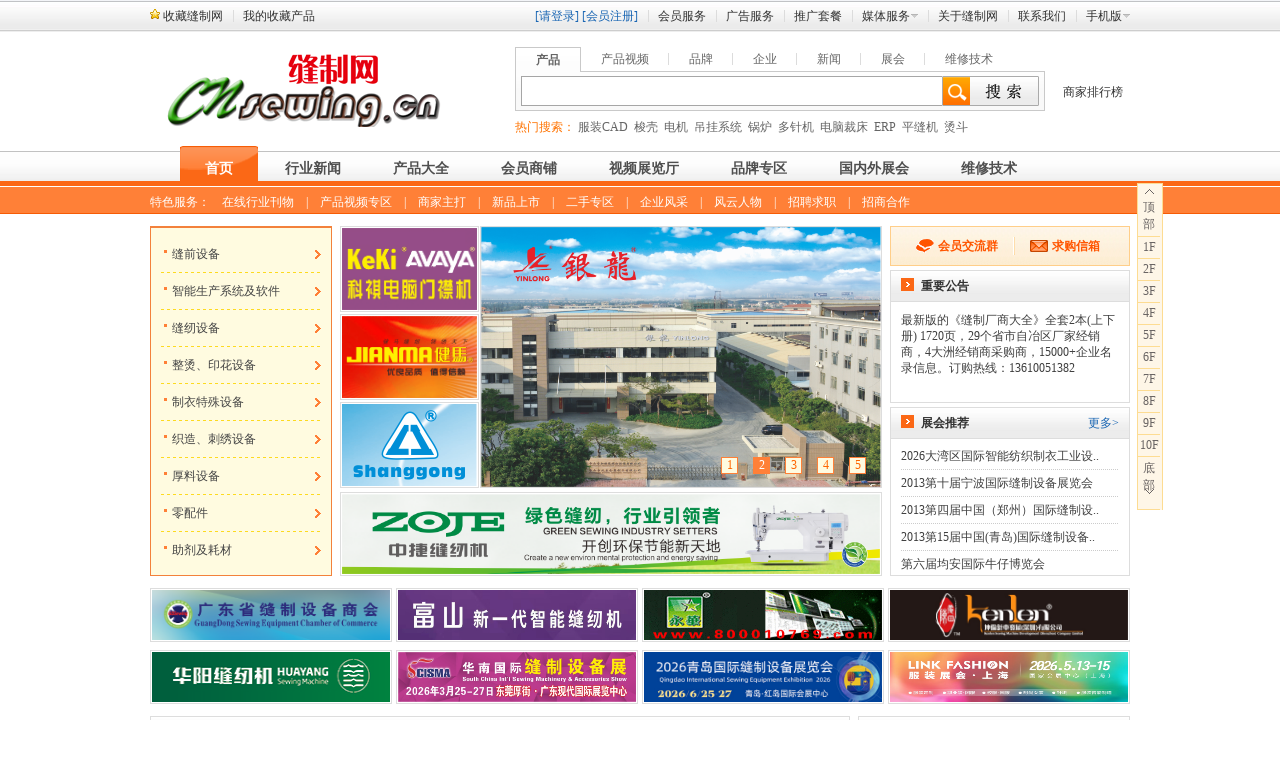

--- FILE ---
content_type: text/html
request_url: http://www.cnsewing.cn/shop-goods-6751-5522.html
body_size: 22056
content:
<!DOCTYPE html PUBLIC "-//W3C//DTD XHTML 1.0 Transitional//EN" "http://www.w3.org/TR/xhtml1/DTD/xhtml1-transitional.dtd">
<html xmlns="http://www.w3.org/1999/xhtml">
<head>
<meta http-equiv="Content-Type" content="text/html; charset=gb2312" />
<title>缝制网(彩虹约定)—缝制设备/缝制机械行业权威贸易信息平台！</title>
<meta name="description" content="缝制网www.cnsewing.cn是中国缝制设备/缝制机械行业最具权威的门户网站，全面的缝制设备/缝制机械和企业信息，为国内外制衣业用户提供了一个专业的网上贸易平台,为服装生产企业及缝制设备/缝制机械行业提供制衣设备信息、贸易商务服务的专业门户网站,是缝制设备/缝制机械厂商的网络销售和品牌推广的服务平台。" />
<meta name="keywords" content="缝制网,缝制机械,缝制设备网,缝制设备,缝纫机械,制衣设备,缝纫零配件,服装机械网,缝纫机设备网,缝纫机网" />
<link href="styles/global_default/basic.css" rel="stylesheet" type="text/css" />
<link href="styles/global_default/style.css" rel="stylesheet" type="text/css" />
<link rel="shortcut icon" href="favicon.ico" />
<script language="javascript" type="text/javascript" src="js/basic.js"></script>
<script language="javascript" type="text/javascript" src="js/xmlhttp.js"></script>
<script language="javascript" type="text/javascript" src="js/jquery-1.7.1.min.js"></script>
<script src="js/AC_RunActiveContent.js" language="javascript"></script>
</head>
<body id="index" onload="initIndex();" style="position:relative;">
<a name="top"></a>
<div id="topContainer" >
<div id="topMenuContainer">
    <span id="topMenuA">
        <a id="add_favorite" href="javascript:void(0);" onClick="add_favorite('http://www.cnsewing.cn','缝制网');">收藏缝制网</a><a href="user.php?act=collection_list">我的收藏产品</a>
    </span>
    <ul id="topMenuB">
        <li id="topMenuBLogin"><a href="user.php?act=login">[请登录]</a>&nbsp;<a href="user.php?act=register">[会员注册]</a></li>
                <li><a href="showhelp.php?act=service_member">会员服务</a></li>
        <li><a href="showhelp.php?act=service_ad">广告服务</a></li>
        <li><a href="showhelp.php?id=13">推广套餐</a></li>
                <li class="topMenuBTitle"><div>媒体服务
            <dl>
                <dt>媒体服务</dt>
                                <dd><a href="showhelp.php?id=1">行业刊物</a></dd>
                                <dd><a href="showhelp.php?id=2">活动策划</a></dd>
                                <dd><a href="showhelp.php?id=3">展览推广</a></dd>
                                <dd><a href="showhelp.php?id=4">设计印刷</a></dd>
                                <dd><a href="showhelp.php?id=5">网络宣传</a></dd>
                                <dd><a href="showhelp.php?id=6">网站建设</a></dd>
                                
            </dl>
            </div>
        </li>
                <li><a href="showhelp.php?id=8">关于缝制网</a></li>
        <li><a href="showhelp.php?id=7">联系我们</a></li>
        <li class="topMenuBTitle">
		<div><a href="http://m.cnsewing.cn">手机版</a>
			<dl><img src="/images/qrcode_pc.png"></dl>
        </div>
		</li>
    </ul>
    <div class="clear"></div>   
</div>
</div>


<div class="middleContainer">


<div id="topLogoContainer">
	<div id="topLogoDiv"><a href="index.php"><img src="images/20200401111706_498_src.png" /></a></div>
    <div id="topSearchDiv">
    <ul>
        <li class="onThisSearchType"><a href="javascript:void(0);" onclick="setSearchType(this,'goods');" >产品</a></li>
        <li ><a href="javascript:void(0);" onclick="setSearchType(this,'goodsVideo');" >产品视频</a></li>
        <li ><a href="javascript:void(0);" onclick="setSearchType(this,'brand');" >品牌</a></li>
        <li ><a href="javascript:void(0);" onclick="setSearchType(this,'shop');" >企业</a></li>
        <li ><a href="javascript:void(0);" onclick="setSearchType(this,'news');" >新闻</a></li>
        <li ><a href="javascript:void(0);" onclick="setSearchType(this,'exhibit');" >展会</a></li>
        <li ><a href="javascript:void(0);" onclick="setSearchType(this,'maintainVideo');"  style="background:none;">维修技术</a></li>
        </ul>
    <form id="searchForm" name="searchForm" method="post" action="search.php">
    <input id="searchKey" name="searchKey" type="text" value=""/><input type="image" id="searchButton" src="styles/global_default/images/searchButton.gif" />
    <input id="searchType" name="searchType" type="hidden" value="goods" />
	</form>
    <div id="topHotSearch"><span style="color:#ff7300">热门搜索：</span>&nbsp;<a href="goods_list.php?searchType=goods&searchKey=%B7%FE%D7%B0CAD">服装CAD</a>&nbsp;&nbsp;<a href="goods_list.php?searchType=goods&searchKey=%CB%F3%BF%C7">梭壳</a>&nbsp;&nbsp;<a href="goods_list.php?searchType=goods&searchKey=%B5%E7%BB%FA">电机</a>&nbsp;&nbsp;<a href="goods_list.php?searchType=goods&searchKey=%B5%F5%B9%D2%CF%B5%CD%B3">吊挂系统</a>&nbsp;&nbsp;<a href="goods_list.php?searchType=goods&searchKey=%B9%F8%C2%AF">锅炉</a>&nbsp;&nbsp;<a href="goods_list.php?searchType=goods&searchKey=%B6%E0%D5%EB%BB%FA">多针机</a>&nbsp;&nbsp;<a href="goods_list.php?searchType=goods&searchKey=%B5%E7%C4%D4%B2%C3%B4%B2">电脑裁床</a>&nbsp;&nbsp;<a href="goods_list.php?searchType=goods&searchKey=ERP">ERP</a>&nbsp;&nbsp;<a href="goods_list.php?searchType=goods&searchKey=%C6%BD%B7%EC%BB%FA">平缝机</a>&nbsp;&nbsp;<a href="goods_list.php?searchType=goods&searchKey=%CC%CC%B6%B7">烫斗</a>&nbsp;&nbsp;</div>
    </div>
    <div id="topRightMune">
    <a href="shop_list.php">商家排行榜</a>    
    </div>
    <div class="clear"></div>
</div>
</div>


<div id="webMenuContainer">
<div class="middleContainer">
<ul id="webMenuList">
<li class="WebMenu_2"><a class="onThisWebMenu" href="index.php">首页</a></li>
<li class="WebMenu_4"><a  href="news_list.php">行业新闻</a></li>
<li class="WebMenu_4"><a  href="goods_list.php">产品大全</a></li>
<li class="WebMenu_4"><a  href="street.php">会员商铺</a></li>
<li class="WebMenu_5"><a  href="goods_video_list.php">视频展览厅</a></li>
<li class="WebMenu_4"><a  href="brand_list.php">品牌专区</a></li>
<li class="WebMenu_5"><a  href="exhibit_list.php">国内外展会</a></li>
<li class="WebMenu_4"><a  href="maintain_list.php">维修技术</a></li>
</ul>
<div id="serviceList">特色服务：　<a href="ebook_list.php">在线行业刊物</a>　|　<a href="goods_list.php?area=video">产品视频专区</a>　|　<a href="goods_list.php?area=main_goods">商家主打</a>　|　<a href="goods_list.php?area=new_goods">新品上市</a>　|　<a href="goods_list.php?area=second_hand">二手专区</a>　|　<a href="compintro_list.php">企业风采</a>　|　<a href="accessing_list.php">风云人物</a>　|　<a href="invite_list.php">招聘求职</a>　|　<a href="cooperate_list.php">招商合作</a></div>
</div>
</div>


<script language="javascript" type="text/javascript" src="styles/global_default/js/top.js"></script>
<script language="javascript" type="text/javascript">
$(function(){
    setSearchType($(".onThisSearchType a").get(0),'goods');                        		   
});
</script>

<div class="middleContainer">

<div id="goodsCatDiv">
<dl id="goodsCatDl">
<dt style="z-index:1000;"><div class="goodsCatUlPic" style="display:none;"></div><span class="goodsCatDlMore"></span><span class="goodsCatDlCN"><a href="goods_list.php?cat_id=1">缝前设备</a></span>
<ul class="goodsCatUl" style="display:none;">
<li><a href="goods_list.php?cat_id=17">拉布机</a></li>
<li><a href="goods_list.php?cat_id=24">验布机</a></li>
<li><a href="goods_list.php?cat_id=32">缩水定型机</a></li>
<li><a href="goods_list.php?cat_id=37">切割机</a></li>
<li><a href="goods_list.php?cat_id=55">切捆条机</a></li>
<li><a href="goods_list.php?cat_id=59">分线机</a></li>
<li><a href="goods_list.php?cat_id=106">切带机</a></li>
<li><a href="goods_list.php?cat_id=140">绕线机</a></li>
<li><a href="goods_list.php?cat_id=141">断布机</a></li>
<li><a href="goods_list.php?cat_id=142">电剪</a></li>
<li><a href="goods_list.php?cat_id=143">卷布机</a></li>
<li><a href="goods_list.php?cat_id=254">商标剪切机（切麦机）</a></li>
<li><a href="goods_list.php?cat_id=69">其它缝前设备及配件</a></li>
</ul>
</dt>
<dt style="z-index:986;"><div class="goodsCatUlPic" style="display:none;"></div><span class="goodsCatDlMore"></span><span class="goodsCatDlCN"><a href="goods_list.php?cat_id=132">智能生产系统及软件</a></span>
<ul class="goodsCatUl" style="display:none;">
<li><a href="goods_list.php?cat_id=256">自动充绒机</a></li>
<li><a href="goods_list.php?cat_id=8">ERP管理系统</a></li>
<li><a href="goods_list.php?cat_id=64">绘图仪</a></li>
<li><a href="goods_list.php?cat_id=122">服装吊挂系统</a></li>
<li><a href="goods_list.php?cat_id=145">研发设计软件</a></li>
<li><a href="goods_list.php?cat_id=146">物流输送系统</a></li>
<li><a href="goods_list.php?cat_id=147">制鞋生产流水线</a></li>
<li><a href="goods_list.php?cat_id=148">裁床</a></li>
<li><a href="goods_list.php?cat_id=149">读图仪</a></li>
<li><a href="goods_list.php?cat_id=173">PLM</a></li>
</ul>
</dt>
<dt style="z-index:975;"><div class="goodsCatUlPic" style="display:none;"></div><span class="goodsCatDlMore"></span><span class="goodsCatDlCN"><a href="goods_list.php?cat_id=133">缝纫设备</a></span>
<ul class="goodsCatUl" style="display:none;">
<li><a href="goods_list.php?cat_id=249">开筒机(门襟机)</a></li>
<li><a href="goods_list.php?cat_id=250">橡筋拼缝机</a></li>
<li><a href="goods_list.php?cat_id=7">普通平缝机</a></li>
<li><a href="goods_list.php?cat_id=11">电脑平缝机</a></li>
<li><a href="goods_list.php?cat_id=16">包缝机</a></li>
<li><a href="goods_list.php?cat_id=21">绷缝机</a></li>
<li><a href="goods_list.php?cat_id=39">套结机</a></li>
<li><a href="goods_list.php?cat_id=43">开袋机</a></li>
<li><a href="goods_list.php?cat_id=47">双针机</a></li>
<li><a href="goods_list.php?cat_id=52">打揽机</a></li>
<li><a href="goods_list.php?cat_id=62">暗缝机</a></li>
<li><a href="goods_list.php?cat_id=70">拼缝机</a></li>
<li><a href="goods_list.php?cat_id=78">打条机(打褶机)</a></li>
<li><a href="goods_list.php?cat_id=80">钉钮扣机</a></li>
<li><a href="goods_list.php?cat_id=83">封包机</a></li>
<li><a href="goods_list.php?cat_id=88">高头车</a></li>
<li><a href="goods_list.php?cat_id=91">花样机</a></li>
<li><a href="goods_list.php?cat_id=98">罗拉车</a></li>
<li><a href="goods_list.php?cat_id=99">贴袋机(装袋机)</a></li>
<li><a href="goods_list.php?cat_id=101">埋夹机</a></li>
<li><a href="goods_list.php?cat_id=109">人字车</a></li>
<li><a href="goods_list.php?cat_id=114">鞋头缩缝机</a></li>
<li><a href="goods_list.php?cat_id=125">辘脚机</a></li>
<li><a href="goods_list.php?cat_id=126">家用缝纫机</a></li>
<li><a href="goods_list.php?cat_id=150">曲折缝机</a></li>
<li><a href="goods_list.php?cat_id=151">平头锁眼机</a></li>
<li><a href="goods_list.php?cat_id=152">圆头锁眼机</a></li>
<li><a href="goods_list.php?cat_id=153">对丝机</a></li>
<li><a href="goods_list.php?cat_id=154">莲藕花车</a></li>
<li><a href="goods_list.php?cat_id=155">裤腰封嘴机</a></li>
<li><a href="goods_list.php?cat_id=156">上袖机</a></li>
<li><a href="goods_list.php?cat_id=157">裤耳机</a></li>
<li><a href="goods_list.php?cat_id=158">曲臂机</a></li>
<li><a href="goods_list.php?cat_id=159">拉链缝合机</a></li>
<li><a href="goods_list.php?cat_id=161">长臂车</a></li>
<li><a href="goods_list.php?cat_id=236">门襟环缝机</a></li>
<li><a href="goods_list.php?cat_id=237">地毯包边机</a></li>
<li><a href="goods_list.php?cat_id=238">同步车</a></li>
<li><a href="goods_list.php?cat_id=241">普通多针机</a></li>
<li><a href="goods_list.php?cat_id=242">珠边机</a></li>
<li><a href="goods_list.php?cat_id=244">筒型车</a></li>
<li><a href="goods_list.php?cat_id=245">厚料平缝机</a></li>
<li><a href="goods_list.php?cat_id=257">模版机</a></li>
<li><a href="goods_list.php?cat_id=258">肩带缝纫机</a></li>
<li><a href="goods_list.php?cat_id=261">模板机</a></li>
<li><a href="goods_list.php?cat_id=262">电脑模板机</a></li>
<li><a href="goods_list.php?cat_id=131">其它缝纫设备</a></li>
</ul>
</dt>
<dt style="z-index:927;"><div class="goodsCatUlPic" style="display:none;"></div><span class="goodsCatDlMore"></span><span class="goodsCatDlCN"><a href="goods_list.php?cat_id=134">整烫、印花设备</a></span>
<ul class="goodsCatUl" style="display:none;">
<li><a href="goods_list.php?cat_id=6">锅炉</a></li>
<li><a href="goods_list.php?cat_id=13">烫台</a></li>
<li><a href="goods_list.php?cat_id=29">熨斗</a></li>
<li><a href="goods_list.php?cat_id=38">反裤机</a></li>
<li><a href="goods_list.php?cat_id=53">烫帽机</a></li>
<li><a href="goods_list.php?cat_id=68">烘干机</a></li>
<li><a href="goods_list.php?cat_id=73">文胸定型机</a></li>
<li><a href="goods_list.php?cat_id=162">裤腿定型机</a></li>
<li><a href="goods_list.php?cat_id=163">裤腰定型机</a></li>
<li><a href="goods_list.php?cat_id=164">衣领定型机</a></li>
<li><a href="goods_list.php?cat_id=165">衣袖定型机</a></li>
<li><a href="goods_list.php?cat_id=167">烫袋机</a></li>
<li><a href="goods_list.php?cat_id=168">烘干机</a></li>
<li><a href="goods_list.php?cat_id=169">干洗机</a></li>
<li><a href="goods_list.php?cat_id=170">印花烫金机</a></li>
<li><a href="goods_list.php?cat_id=171">粘合机</a></li>
<li><a href="goods_list.php?cat_id=87">其它整烫、印花设备</a></li>
</ul>
</dt>
<dt style="z-index:909;"><div class="goodsCatUlPic" style="display:none;"></div><span class="goodsCatDlMore"></span><span class="goodsCatDlCN"><a href="goods_list.php?cat_id=135">制衣特殊设备</a></span>
<ul class="goodsCatUl" style="display:none;">
<li><a href="goods_list.php?cat_id=23">吸线头机</a></li>
<li><a href="goods_list.php?cat_id=31">检针(铁)仪</a></li>
<li><a href="goods_list.php?cat_id=51">扫毛机</a></li>
<li><a href="goods_list.php?cat_id=71">去污台</a></li>
<li><a href="goods_list.php?cat_id=75">超声设备</a></li>
<li><a href="goods_list.php?cat_id=108">热熔机(无缝机)</a></li>
<li><a href="goods_list.php?cat_id=123">标签机</a></li>
<li><a href="goods_list.php?cat_id=172">铆钉机(啤钮机)</a></li>
<li><a href="goods_list.php?cat_id=174">电热钻</a></li>
<li><a href="goods_list.php?cat_id=175">布料取样器</a></li>
<li><a href="goods_list.php?cat_id=176">磨刀机</a></li>
<li><a href="goods_list.php?cat_id=177">检测仪器</a></li>
<li><a href="goods_list.php?cat_id=178">查衫台</a></li>
<li><a href="goods_list.php?cat_id=179">气动除尘装置</a></li>
<li><a href="goods_list.php?cat_id=180">裁床台</a></li>
<li><a href="goods_list.php?cat_id=181">拉链裁断机</a></li>
<li><a href="goods_list.php?cat_id=182">褶景机</a></li>
<li><a href="goods_list.php?cat_id=183">喷枪</a></li>
<li><a href="goods_list.php?cat_id=184">吊牌枪</a></li>
<li><a href="goods_list.php?cat_id=185">胶钉机</a></li>
<li><a href="goods_list.php?cat_id=253">剪线机</a></li>
<li><a href="goods_list.php?cat_id=255">其他辅助设备</a></li>
<li><a href="goods_list.php?cat_id=259">钉珠机</a></li>
</ul>
</dt>
<dt style="z-index:885;"><div class="goodsCatUlPic" style="display:none;"></div><span class="goodsCatDlMore"></span><span class="goodsCatDlCN"><a href="goods_list.php?cat_id=136">织造、刺绣设备</a></span>
<ul class="goodsCatUl" style="display:none;">
<li><a href="goods_list.php?cat_id=66">编织机(经编机)</a></li>
<li><a href="goods_list.php?cat_id=116">普通绣花机</a></li>
<li><a href="goods_list.php?cat_id=120">绗缝机</a></li>
<li><a href="goods_list.php?cat_id=186">手摇绣花机</a></li>
<li><a href="goods_list.php?cat_id=187">激光雕刻机</a></li>
<li><a href="goods_list.php?cat_id=188">多功能绣花机</a></li>
<li><a href="goods_list.php?cat_id=189">冲片机</a></li>
<li><a href="goods_list.php?cat_id=190">电脑横机</a></li>
</ul>
</dt>
<dt style="z-index:876;"><div class="goodsCatUlPic" style="display:none;"></div><span class="goodsCatDlMore"></span><span class="goodsCatDlCN"><a href="goods_list.php?cat_id=137">厚料设备</a></span>
<ul class="goodsCatUl" style="display:none;">
<li><a href="goods_list.php?cat_id=191">冲裁设备</a></li>
<li><a href="goods_list.php?cat_id=192">结帮机</a></li>
<li><a href="goods_list.php?cat_id=193">下料机</a></li>
<li><a href="goods_list.php?cat_id=194">起毛机</a></li>
<li><a href="goods_list.php?cat_id=195">修边机</a></li>
<li><a href="goods_list.php?cat_id=196">上胶机</a></li>
<li><a href="goods_list.php?cat_id=197">抛光机</a></li>
<li><a href="goods_list.php?cat_id=198">鞋眼机</a></li>
<li><a href="goods_list.php?cat_id=199">压花机</a></li>
<li><a href="goods_list.php?cat_id=200">片皮机</a></li>
<li><a href="goods_list.php?cat_id=201">剖层机</a></li>
<li><a href="goods_list.php?cat_id=202">量革机</a></li>
<li><a href="goods_list.php?cat_id=203">挤水机</a></li>
<li><a href="goods_list.php?cat_id=204">鞋楦机</a></li>
<li><a href="goods_list.php?cat_id=205">沾湿机压底机</a></li>
<li><a href="goods_list.php?cat_id=206">划线机</a></li>
<li><a href="goods_list.php?cat_id=207">削匀机</a></li>
<li><a href="goods_list.php?cat_id=208">成型设备</a></li>
<li><a href="goods_list.php?cat_id=209">EVA鞋底设备</a></li>
<li><a href="goods_list.php?cat_id=210">TPR鞋底设备</a></li>
<li><a href="goods_list.php?cat_id=211">PU鞋底设备</a></li>
<li><a href="goods_list.php?cat_id=212">橡胶鞋底设备</a></li>
<li><a href="goods_list.php?cat_id=213">其他鞋底设备</a></li>
<li><a href="goods_list.php?cat_id=240">其他制鞋设备</a></li>
<li><a href="goods_list.php?cat_id=243">折边机</a></li>
<li><a href="goods_list.php?cat_id=214">其他皮革加工设备</a></li>
</ul>
</dt>
<dt style="z-index:849;"><div class="goodsCatUlPic" style="display:none;"></div><span class="goodsCatDlMore"></span><span class="goodsCatDlCN"><a href="goods_list.php?cat_id=4">零配件</a></span>
<ul class="goodsCatUl" style="display:none;">
<li><a href="goods_list.php?cat_id=49">机架</a></li>
<li><a href="goods_list.php?cat_id=9">机针</a></li>
<li><a href="goods_list.php?cat_id=12">衣车灯</a></li>
<li><a href="goods_list.php?cat_id=18">旋梭</a></li>
<li><a href="goods_list.php?cat_id=25">压脚</a></li>
<li><a href="goods_list.php?cat_id=36">剪刀</a></li>
<li><a href="goods_list.php?cat_id=44">电机</a></li>
<li><a href="goods_list.php?cat_id=54">夹线器</a></li>
<li><a href="goods_list.php?cat_id=60">螺钉</a></li>
<li><a href="goods_list.php?cat_id=65">梭壳</a></li>
<li><a href="goods_list.php?cat_id=72">台板</a></li>
<li><a href="goods_list.php?cat_id=74">弯针</a></li>
<li><a href="goods_list.php?cat_id=79">针板</a></li>
<li><a href="goods_list.php?cat_id=81">针夹</a></li>
<li><a href="goods_list.php?cat_id=89">电剪零件</a></li>
<li><a href="goods_list.php?cat_id=90">绣花机零件</a></li>
<li><a href="goods_list.php?cat_id=92">过线器</a></li>
<li><a href="goods_list.php?cat_id=95">线架</a></li>
<li><a href="goods_list.php?cat_id=97">针位组</a></li>
<li><a href="goods_list.php?cat_id=100">拖轮</a></li>
<li><a href="goods_list.php?cat_id=102">打折器</a></li>
<li><a href="goods_list.php?cat_id=105">粘合机零件</a></li>
<li><a href="goods_list.php?cat_id=107">熨斗零件</a></li>
<li><a href="goods_list.php?cat_id=215">梭芯</a></li>
<li><a href="goods_list.php?cat_id=216">梭套</a></li>
<li><a href="goods_list.php?cat_id=217">电控设备</a></li>
<li><a href="goods_list.php?cat_id=218">挑线杆</a></li>
<li><a href="goods_list.php?cat_id=219">剪线装置</a></li>
<li><a href="goods_list.php?cat_id=220">拉筒</a></li>
<li><a href="goods_list.php?cat_id=221">机壳</a></li>
<li><a href="goods_list.php?cat_id=222">手轮</a></li>
<li><a href="goods_list.php?cat_id=223">拨线器</a></li>
<li><a href="goods_list.php?cat_id=224">裁床零件</a></li>
<li><a href="goods_list.php?cat_id=225">缝纫机零件</a></li>
<li><a href="goods_list.php?cat_id=226">烫台零件</a></li>
<li><a href="goods_list.php?cat_id=227">检针机零件</a></li>
<li><a href="goods_list.php?cat_id=228">鞋机零件</a></li>
<li><a href="goods_list.php?cat_id=229">绗缝机零件</a></li>
<li><a href="goods_list.php?cat_id=230">吊挂物流零件</a></li>
<li><a href="goods_list.php?cat_id=239">切线刀</a></li>
<li><a href="goods_list.php?cat_id=246">标尺</a></li>
<li><a href="goods_list.php?cat_id=119">其它零配件</a></li>
</ul>
</dt>
<dt style="background:none;z-index:806;"><div class="goodsCatUlPic" style="display:none;"></div><span class="goodsCatDlMore"></span><span class="goodsCatDlCN"><a href="goods_list.php?cat_id=138">助剂及耗材</a></span>
<ul class="goodsCatUl" style="display:none;">
<li><a href="goods_list.php?cat_id=10">喷胶</a></li>
<li><a href="goods_list.php?cat_id=14">清洁剂</a></li>
<li><a href="goods_list.php?cat_id=28">去污膏</a></li>
<li><a href="goods_list.php?cat_id=34">机械润滑油</a></li>
<li><a href="goods_list.php?cat_id=42">干洗耗材</a></li>
<li><a href="goods_list.php?cat_id=45">除锈剂</a></li>
<li><a href="goods_list.php?cat_id=46">线油</a></li>
<li><a href="goods_list.php?cat_id=231">补色笔</a></li>
<li><a href="goods_list.php?cat_id=232">消色笔</a></li>
<li><a href="goods_list.php?cat_id=233">划粉</a></li>
<li><a href="goods_list.php?cat_id=234">喷墨</a></li>
<li><a href="goods_list.php?cat_id=235">染料</a></li>
<li><a href="goods_list.php?cat_id=247">胶钉针</a></li>
<li><a href="goods_list.php?cat_id=248">胶钉</a></li>
<li><a href="goods_list.php?cat_id=251">珠针</a></li>
<li><a href="goods_list.php?cat_id=252">扣针</a></li>
<li><a href="goods_list.php?cat_id=84">其它助剂及耗材</a></li>
</ul>
</dt>
</dl>
</div>

<script language="javascript" type="text/javascript" src="styles/global_default/js/goodsCat.js"></script>

<div id="mainAdDiv">
	<ul id="indexSecondlyAd">
    	        <li><a href="http://www.kekichina.com" target="_blank"><img src="sysfile/adfiles/20161029163501_186_src.gif" /></a></li>
                <li><a href="http://www.jianma.com/" target="_blank"><img src="sysfile/adfiles/20200311161014_484_src.gif" /></a></li>
                <li><a href="http://www.51fengrenji.com" target="_blank"><img src="sysfile/adfiles/20130220105211_517_src.png" /></a></li>
                 
    </ul>

    <div id="changImgDiv">
        <ul id="changImgList">
                        <li ><a href="http://www.cn-tianhong.com/" target="_blank"><img src="sysfile/adfiles/20151203140659_278_src.gif" /></a></li>
                        <li  style="display:none;"><a href="http://www.zsyinlong.com" target="_blank"><img src="sysfile/adfiles/20161201142851_254_src.png" /></a></li>
                        <li  style="display:none;"><a href="http://www.muratasew.com/" target="_blank"><img src="sysfile/adfiles/20121011154537_527_src.jpg" /></a></li>
                        <li  style="display:none;"><a href="http://www.juita.cn/" target="_blank"><img src="sysfile/adfiles/20171030142135_461_src.jpg" /></a></li>
                                	<li><a href="showhelp.php?act=service_ad" target="_blank"><img src="images/index_m.jpg" /></a></li>
        	 
        </ul>
        <ul id="changImgPage">
                        <li  class="onThisChangImgPage">1</li>
                        <li >2</li>
                        <li >3</li>
                        <li >4</li>
                        <li >5</li>
                        
        </ul>
    </div>
    <div class="clear"></div>
    <script language="javascript" type="text/javascript" src="styles/global_default/js/changImg.js"></script>
    
    <div id="index_b_a_AD">
        <a href="http://zoje.com" target="_blank"><img src="sysfile/adfiles/20161206120602_719_src.png" /></a>
         
    </div>
    
</div>

<div id="informContainer">

<div id="indexRightMenu">
<ul>
<li><a href="showhelp.php?id=12" style="background:transparent url(styles/global_default/images/icon_talk.gif) no-repeat left center; padding-left:22px;">会员交流群</a></li>
<li style="background:none; padding-right:0px;"><a href="showhelp.php?act=buy_message" style="background:transparent url(styles/global_default/images/icon_send_mail.gif) no-repeat left center; padding-left:22px;">求购信箱</a></li>
</ul>
</div>

<div class="commonDiv">
	<div class="conmmonTitle"><span class="conmmonTitleLeft">重要公告</span></div>
	<div id="informDiv">最新版的《缝制厂商大全》全套2本(上下册) 1720页，29个省市自冶区厂家经销商，4大洲经销商采购商，15000+企业名录信息。订购热线：13610051382</div>
</div>

<div class="commonDiv" style="margin-top:4px;">
	<div class="conmmonTitle"><span class="conmmonTitleRight"><a href="exhibit_list.php">更多&gt;</a></span><span class="conmmonTitleLeft">展会推荐</span></div>
    <ul id="indexExhibitList">
        <li><a href="exhibit.php?id=322" title="2026大湾区国际智能纺织制衣工业设备展DTC暨华南国际缝制设备展SCISMA " target="_blank">2026大湾区国际智能纺织制衣工业设..</a></li>
        <li><a href="exhibit.php?id=10" title="2013第十届宁波国际缝制设备展览会" target="_blank">2013第十届宁波国际缝制设备展览会</a></li>
        <li><a href="exhibit.php?id=7" title="2013第四届中国（郑州）国际缝制设备展览会" target="_blank">2013第四届中国（郑州）国际缝制设..</a></li>
        <li><a href="exhibit.php?id=9" title="2013第15届中国(青岛)国际缝制设备展览会" target="_blank">2013第15届中国(青岛)国际缝制设备..</a></li>
        <li><a href="exhibit.php?id=18" title="第六届均安国际牛仔博览会" target="_blank">第六届均安国际牛仔博览会</a></li>
        </ul>
</div>

</div>

<div class="clear"></div>

<ul class="indexBAd">
		    	        <li ><a href="http://www.gdsewing.org" target="_blank"><img src="sysfile/adfiles/20161025113726_201_src.png" /></a></li>
                        <li ><a href="http://www.chinahikari.com/" target="_blank"><img src="sysfile/adfiles/20230407151053_455_src.jpg" /></a></li>
                        <li ><a href="http://www.cnsewing.cn/shop.php?act=index&amp;user=6674" target="_blank"><img src="sysfile/adfiles/20151125160814_719_src.gif" /></a></li>
                        <li style="margin-right:0px;"><a href="http://www.kenlen.com.hk" target="_blank"><img src="sysfile/adfiles/20200107030006_623_src.jpg" /></a></li>
                        <li ><a href="http://www.hysewing.cn" target="_blank"><img src="sysfile/adfiles/20210528112754_162_src.jpg" /></a></li>
                        <li ><a href="http://www.dtcshow.com" target="_blank"><img src="sysfile/adfiles/20250823171553_799_src.jpg" /></a></li>
                        <li ><a href="http://qdfz.hmfbh.com" target="_blank"><img src="sysfile/adfiles/20251202100521_117_src.jpg" /></a></li>
                        <li style="margin-right:0px;"><a href="http://www.cnsewing.cn/exhibit.php?id=324" target="_blank"><img src="sysfile/adfiles/20260121153446_615_src.png" /></a></li>
                         
</ul>
<div class="clear"></div>

<div id="newsContainer">
    <div class="commonDiv" style="width:698px;">
    	<div class="conmmonTitle"><span class="conmmonTitleRight"><a href="news_list.php">更多&gt;</a></span><span class="conmmonTitleLeft">行业快讯</span></div>
        <ul id="indexFocusNewsList">
        	        	<li class="indexFocusNewsImg"><a href="news.php?id=5173" target="_blank"><img src="sysfile/newsFile/20260120171200_842_tiny.jpg" /></a></li>
            <li class="indexFocusNewsTitle"><a href="news.php?id=5173" target="_blank">2026大湾区展暨华南国际缝制设备展SCISMA火热招商中！</a></li>
                    	<li class="indexFocusNewsImg"><a href="news.php?id=5172" target="_blank"><img src="sysfile/newsFile/20260120170414_813_tiny.jpg" /></a></li>
            <li class="indexFocusNewsTitle"><a href="news.php?id=5172" target="_blank">杨晓京理事长出席IMB三十周年庆典活动</a></li>
                    </ul>
        <ul id="indexNewsList">
        	            <li><span class="indexNewsListTime">2026-01-20</span>[<a href="news_list.php?cat_id=4">行业快讯</a>] <a href="news.php?id=5175" target="_blank">杰克控股集团有限公司总裁阮振华：迈向AI数字化成套智联新高地</a></li>
                        <li><span class="indexNewsListTime">2026-01-20</span>[<a href="news_list.php?cat_id=4">行业快讯</a>] <a href="news.php?id=5171" target="_blank">关于组织2026年赴巴基斯坦和斯里兰卡开展市场考察交流的通知</a></li>
                        <li><span class="indexNewsListTime">2026-01-17</span>[<a href="news_list.php?cat_id=4">行业快讯</a>] <a href="news.php?id=5170" target="_blank">【AI赋能新品】富山两广市场营销年会在广州圆满举行</a></li>
                        <li><span class="indexNewsListTime">2026-01-15</span>[<a href="news_list.php?cat_id=4">行业快讯</a>] <a href="news.php?id=5169" target="_blank">【喜讯】利胜智能联合共建的潜江服装产教融合实践中心正式..</a></li>
                        <li><span class="indexNewsListTime">2026-01-14</span>[<a href="news_list.php?cat_id=4">行业快讯</a>] <a href="news.php?id=5168" target="_blank">缝制机械行业2项绿色低碳团体标准批准发布</a></li>
                        <li><span class="indexNewsListTime">2026-01-13</span>[<a href="news_list.php?cat_id=4">行业快讯</a>] <a href="news.php?id=5167" target="_blank">杨晓京理事长赴中山、东莞调研</a></li>
                        <li><span class="indexNewsListTime">2026-01-13</span>[<a href="news_list.php?cat_id=4">行业快讯</a>] <a href="news.php?id=5166" target="_blank">【微观点】胡文海：AI赋能服装智造</a></li>
                        <li><span class="indexNewsListTime">2026-01-10</span>[<a href="news_list.php?cat_id=2">广东商会</a>] <a href="news.php?id=5176" target="_blank">商会领导陪同杨晓京理事长调研广东缝制机械行业企业</a></li>
                        <li><span class="indexNewsListTime">2026-01-09</span>[<a href="news_list.php?cat_id=5">行业分析</a>] <a href="news.php?id=5164" target="_blank">2025年1-11月缝制机械行业进出口简报</a></li>
                        <li><span class="indexNewsListTime">2026-01-09</span>[<a href="news_list.php?cat_id=4">行业快讯</a>] <a href="news.php?id=5165" target="_blank">中国缝制机械行业“十五五”战略规划研讨会议 在台州召开</a></li>
                        <li><span class="indexNewsListTime">2026-01-08</span>[<a href="news_list.php?cat_id=4">行业快讯</a>] <a href="news.php?id=5163" target="_blank">杨晓京理事长调研广州、佛山部分缝企</a></li>
                        <li><span class="indexNewsListTime">2026-01-08</span>[<a href="news_list.php?cat_id=4">行业快讯</a>] <a href="news.php?id=5162" target="_blank">2025年度“缝制机械基础理论及短板技术软课题研究”计划项..</a></li>
                        <li><span class="indexNewsListTime">2026-01-04</span>[<a href="news_list.php?cat_id=4">行业快讯</a>] <a href="news.php?id=5161" target="_blank">三项缝制机械行业标准获批立项</a></li>
                    </ul>
        <div class="clear"></div>
    </div>
</div>

<div id="ebookContainer">
    <div class="commonDiv">
        <div class="conmmonTitle"><span class="conmmonTitleRight"><a href="ebook_list.php">更多&gt;</a></span><span class="conmmonTitleLeft">在线行业刊物</span></div>
        <div class="indexEBooksList">
                        <div class="indexEBooksDiv"><div class="indexEBooksContent"><a href="http://www.cnsewing.cn/showbook/2026January/mobile/index.html" title="《纺织制衣市场快讯》杂志" target="_blank"><img src="sysfile/ebooks/pages/20260121094802_472_tiny.jpg" /></a></div></div>
                        <div class="indexEBooksDiv"><div class="indexEBooksContent"><a href="http://www.cnsewing.cn/showbook/2025December/mobile/index.html" title="《纺织制衣市场快讯》杂志" target="_blank"><img src="sysfile/ebooks/pages/20251222134121_648_tiny.jpg" /></a></div></div>
                        <div class="indexEBooksDiv"><div class="indexEBooksContent"><a href="http://www.cnsewing.cn/showbook/2025November/mobile/index.html" title="《纺织制衣市场快讯》杂志" target="_blank"><img src="sysfile/ebooks/pages/20251119093258_272_tiny.jpg" /></a></div></div>
                        <div class="indexEBooksDiv"><div class="indexEBooksContent"><a href="http://www.cnsewing.cn/showbook/2025October/mobile/index.html" title="《纺织制衣市场快讯》杂志" target="_blank"><img src="sysfile/ebooks/pages/20251106132454_455_tiny.png" /></a></div></div>
                        <div class="clear"></div>
        </div>
    </div>
</div>

<div class="clear">&nbsp;</div>

<div class="commonDiv" style="margin-top:12px; width:978px;">
	<div class="conmmonTitle"><span class="conmmonTitleRight"><a href="brand_list.php">更多&gt;</a></span><span class="conmmonTitleLeft">品牌推荐</span></div>
    <ul id="indexBrandUl">
        <li ><a href="goods_list.php?brand_id=48" title="科祺"><img src="sysfile/brandLogo/20121109161631_505_tiny.jpg" /></a></li>
        <li ><a href="goods_list.php?brand_id=20" title="健马"><img src="sysfile/brandLogo/20121011171619_379_tiny.png" /></a></li>
        <li ><a href="goods_list.php?brand_id=60" title="利达行"><img src="sysfile/brandLogo/20181018070644_651_tiny.png" /></a></li>
        <li ><a href="goods_list.php?brand_id=233" title="天虹"><img src="sysfile/brandLogo/20181207070233_770_tiny.gif" /></a></li>
        <li ><a href="goods_list.php?brand_id=113" title="威喜玛"><img src="sysfile/brandLogo/20130201160851_619_tiny.jpg" /></a></li>
        <li ><a href="goods_list.php?brand_id=174" title="杜克普爱华"><img src="sysfile/brandLogo/20141021135312_862_tiny.gif" /></a></li>
        <li style="margin-right:0px;"><a href="goods_list.php?brand_id=76" title="伊士曼"><img src="sysfile/brandLogo/20121122144814_536_tiny.jpg" /></a></li>
        <li ><a href="goods_list.php?brand_id=73" title="大和"><img src="sysfile/brandLogo/20121122142932_479_tiny.jpg" /></a></li>
        <li ><a href="goods_list.php?brand_id=109" title="美机"><img src="sysfile/brandLogo/20121128094603_624_tiny.jpg" /></a></li>
        <li ><a href="goods_list.php?brand_id=54" title="沃尔克"><img src="sysfile/brandLogo/20121109163429_988_tiny.jpg" /></a></li>
        <li ><a href="goods_list.php?brand_id=51" title="兄弟"><img src="sysfile/brandLogo/20121109162438_252_tiny.jpg" /></a></li>
        <li ><a href="goods_list.php?brand_id=110" title="重机"><img src="sysfile/brandLogo/20130103092548_978_tiny.jpg" /></a></li>
        <li ><a href="goods_list.php?brand_id=85" title="银箭"><img src="sysfile/brandLogo/20121122170550_467_tiny.jpg" /></a></li>
        <li style="margin-right:0px;"><a href="goods_list.php?brand_id=71" title="川田"><img src="sysfile/brandLogo/20121118212238_417_tiny.jpg" /></a></li>
        <li ><a href="goods_list.php?brand_id=30" title="川上"><img src="sysfile/brandLogo/20121107155925_120_tiny.jpg" /></a></li>
        <li ><a href="goods_list.php?brand_id=57" title="肯特"><img src="sysfile/brandLogo/20121109171155_936_tiny.gif" /></a></li>
        <li ><a href="goods_list.php?brand_id=52" title="狮涛"><img src="sysfile/brandLogo/20121109163118_723_tiny.jpg" /></a></li>
        <li ><a href="goods_list.php?brand_id=184" title="台湾捷意旋梭"><img src="sysfile/brandLogo/20150811150217_470_tiny.jpg" /></a></li>
        <li ><a href="goods_list.php?brand_id=8" title="成丰"><img src="sysfile/brandLogo/20140714094744_777_tiny.png" /></a></li>
        <li ><a href="goods_list.php?brand_id=19" title="嘉科"><img src="sysfile/brandLogo/20121011171503_301_tiny.png" /></a></li>
        <li style="margin-right:0px;"><a href="goods_list.php?brand_id=18" title="佳克"><img src="sysfile/brandLogo/20121011171304_590_tiny.png" /></a></li>
        </ul>
    <div class="clear"></div>
</div>

<div class="commonDiv" style="margin-top:12px; width:978px;">
	<div class="conmmonTitle"><span class="conmmonTitleRight"><a href="goods_video_list.php">更多&gt;</a></span><span class="conmmonTitleLeft">视频展览厅</span></div>
    <div style=" width:966px; overflow:hidden; padding:0px 0px 10px 16px;">
    
        <div class="indexVideoListDiv" >
    <div class="indexVideoList"><a href="shop.php?act=goods&user=6734&goods_id=24806" target="_blank"><div class="videoBut"></div></a><img src="userfile/keki/goodsFile/20130510113533_528_tiny.jpg" /></div>
    <div class="indexVideoListTitle"><a href="shop.php?act=goods&user=6734&goods_id=24806" target="_blank" title="“科祺KeKi”高速全自动橡筋机 XJ-210/XJ-311H（橡筋拼缝机、橡筋自动拼缝机）">“科祺KeKi”高速全自动橡..</a></div>
    </div>
        <div class="indexVideoListDiv" >
    <div class="indexVideoList"><a href="shop.php?act=goods&user=6734&goods_id=64211" target="_blank"><div class="videoBut"></div></a><img src="userfile/keki/goodsFile/20130510120002_280_tiny.jpg" /></div>
    <div class="indexVideoListTitle"><a href="shop.php?act=goods&user=6734&goods_id=64211" target="_blank" title="“科祺KeKi”高速全自动橡筋机 KeKi-30（橡筋拼缝机、橡筋自动拼缝机）">“科祺KeKi”高速全自动橡..</a></div>
    </div>
        <div class="indexVideoListDiv" >
    <div class="indexVideoList"><a href="shop.php?act=goods&user=6734&goods_id=65057" target="_blank"><div class="videoBut"></div></a><img src="userfile/keki/goodsFile/20140610102947_364_tiny.jpg" /></div>
    <div class="indexVideoListTitle"><a href="shop.php?act=goods&user=6734&goods_id=65057" target="_blank" title="“科祺（keki)”JD-600H 全自动穿环肩带缝纫机">“科祺（keki)”JD-600H 全..</a></div>
    </div>
        <div class="indexVideoListDiv" >
    <div class="indexVideoList"><a href="shop.php?act=goods&user=5120&goods_id=68521" target="_blank"><div class="videoBut"></div></a><img src="userfile/lianxin/goodsFile/20190502022454_629_tiny.jpg" /></div>
    <div class="indexVideoListTitle"><a href="shop.php?act=goods&user=5120&goods_id=68521" target="_blank" title="XGL全自动电热加热蒸汽发生器（6KW-72KW）">XGL全自动电热加热蒸汽发生..</a></div>
    </div>
        <div class="indexVideoListDiv" >
    <div class="indexVideoList"><a href="shop.php?act=goods&user=6723&goods_id=24028" target="_blank"><div class="videoBut"></div></a><img src="userfile/jzsew/goodsFile/20130326115817_675_tiny.jpg" /></div>
    <div class="indexVideoListTitle"><a href="shop.php?act=goods&user=6723&goods_id=24028" target="_blank" title="立式全自动生物质(颗粒)蒸汽锅炉">立式全自动生物质(颗粒)蒸..</a></div>
    </div>
        <div class="indexVideoListDiv" style="margin-right:0px;">
    <div class="indexVideoList"><a href="shop.php?act=goods&user=6690&goods_id=40359" target="_blank"><div class="videoBut"></div></a><img src="userfile/ruiqi/goodsFile/20130605115217_395_tiny.jpg" /></div>
    <div class="indexVideoListTitle"><a href="shop.php?act=goods&user=6690&goods_id=40359" target="_blank" title="SAGA TM-300C 气电一体胶针机">SAGA TM-300C 气电一体胶针..</a></div>
    </div>
        <div class="indexVideoListDiv" >
    <div class="indexVideoList"><a href="shop.php?act=goods&user=6690&goods_id=40360" target="_blank"><div class="videoBut"></div></a><img src="userfile/ruiqi/goodsFile/20130605120653_464_tiny.jpg" /></div>
    <div class="indexVideoListTitle"><a href="shop.php?act=goods&user=6690&goods_id=40360" target="_blank" title="SAGA TM-300C 气电一体胶针机">SAGA TM-300C 气电一体胶针..</a></div>
    </div>
        <div class="indexVideoListDiv" >
    <div class="indexVideoList"><a href="shop.php?act=goods&user=6690&goods_id=40356" target="_blank"><div class="videoBut"></div></a><img src="userfile/ruiqi/goodsFile/20130605123231_542_tiny.jpg" /></div>
    <div class="indexVideoListTitle"><a href="shop.php?act=goods&user=6690&goods_id=40356" target="_blank" >SAGA SPA-80 标签胶钉机</a></div>
    </div>
        <div class="indexVideoListDiv" >
    <div class="indexVideoList"><a href="shop.php?act=goods&user=6690&goods_id=40362" target="_blank"><div class="videoBut"></div></a><img src="userfile/ruiqi/goodsFile/20130605130506_107_tiny.jpg" /></div>
    <div class="indexVideoListTitle"><a href="shop.php?act=goods&user=6690&goods_id=40362" target="_blank" >SAGA TM-100 打钉机</a></div>
    </div>
        <div class="indexVideoListDiv" >
    <div class="indexVideoList"><a href="shop.php?act=goods&user=13852&goods_id=66136" target="_blank"><div class="videoBut"></div></a><img src="userfile/boloon/goodsFile/20150522150943_855_tiny.gif" /></div>
    <div class="indexVideoListTitle"><a href="shop.php?act=goods&user=13852&goods_id=66136" target="_blank" title="3KW全自动一炉一斗抽湿烫床系列">3KW全自动一炉一斗抽湿烫床..</a></div>
    </div>
        <div class="indexVideoListDiv" >
    <div class="indexVideoList"><a href="shop.php?act=goods&user=6862&goods_id=50012" target="_blank"><div class="videoBut"></div></a><img src="userfile/weixima/goodsFile/20121012141855_835_tiny.jpg" /></div>
    <div class="indexVideoListTitle"><a href="shop.php?act=goods&user=6862&goods_id=50012" target="_blank" title="WXM1010G-V2 “威喜玛”牛仔裤自动贴皮牌机">WXM1010G-V2 “威喜玛”牛..</a></div>
    </div>
        <div class="indexVideoListDiv" style="margin-right:0px;">
    <div class="indexVideoList"><a href="shop.php?act=goods&user=6862&goods_id=50014" target="_blank"><div class="videoBut"></div></a><img src="userfile/weixima/goodsFile/20121012152108_204_tiny.jpg" /></div>
    <div class="indexVideoListTitle"><a href="shop.php?act=goods&user=6862&goods_id=50014" target="_blank" title="WXM2516G-V8F “威喜玛”牛仔裤自动双针双色装袋机（贴袋机）">WXM2516G-V8F “威喜玛”牛..</a></div>
    </div>
        
    
    </div>
    <div class="clear"></div>
</div>



<div id="accessingContainer">
    <div class="commonDiv" style="width:698px;">
    	<div class="conmmonTitle"><span class="conmmonTitleRight"><a href="accessing_list.php">更多&gt;</a></span><span class="conmmonTitleLeft">风云人物</span></div>
                <div style="padding:10px 0px 0px 10px;">
    	<ul id="indexFocusAccessingList">
        	        	<li >            
            <div class="indexFocusAccessinImg"><a href="accessing.php?id=244" target="_blank"><img src="sysfile/accessingFile/20230727104811_601_tiny.jpg" /></a>            </div>
			<div class="indexFocusAccessinTitle"><a href="accessing.php?id=244" title="沉淀缝纫机行业三十五载 坚持做“有德商人”" target="_blank">沉淀缝纫机行业三十..</a></div>
            </li>
                    	<li >            
            <div class="indexFocusAccessinImg"><a href="accessing.php?id=243" target="_blank"><img src="sysfile/accessingFile/20220723152904_771_tiny.jpg" /></a>            </div>
			<div class="indexFocusAccessinTitle"><a href="accessing.php?id=243" title="大森：柔性调整 构建与用户之间的强链接" target="_blank">大森：柔性调整 构建..</a></div>
            </li>
                    	<li >            
            <div class="indexFocusAccessinImg"><a href="accessing.php?id=242" target="_blank"><img src="sysfile/accessingFile/20201031155540_517_tiny.jpg" /></a>            </div>
			<div class="indexFocusAccessinTitle"><a href="accessing.php?id=242" title="逆境突围 向阳而生——访中山华阳董事长李锦洪" target="_blank">逆境突围 向阳而生—..</a></div>
            </li>
                    	<li >            
            <div class="indexFocusAccessinImg"><a href="accessing.php?id=241" target="_blank"><img src="sysfile/accessingFile/20201022135250_419_tiny.jpg" /></a>            </div>
			<div class="indexFocusAccessinTitle"><a href="accessing.php?id=241" title="创新驱动 领航服装折叠技术" target="_blank">创新驱动 领航服装折..</a></div>
            </li>
                    	<li style="margin-right:0px;">            
            <div class="indexFocusAccessinImg"><a href="accessing.php?id=240" target="_blank"><img src="sysfile/accessingFile/20201022115151_807_tiny.jpg" /></a>            </div>
			<div class="indexFocusAccessinTitle"><a href="accessing.php?id=240" title="星锐缝纫机  以工匠精神打磨技术 ——访星锐缝纫机公司董事长卓瑞荣" target="_blank">星锐缝纫机  以工匠..</a></div>
            </li>
                    </ul>
        <div class="clear"></div> 
        </div>
         
                
        <ul id="indexAccessingList">
        	            <li ><a href="accessing.php?id=238" target="_blank">张敏：凝心挖潜、做好准备，迎接需求复苏</a></li>
                        <li style="margin-right:0px;"><a href="accessing.php?id=175" target="_blank">宁波舒普机电股份有限公司新年寄语</a></li>
                        <li ><a href="accessing.php?id=174" target="_blank">浙江佳岛缝纫机有限公司新年寄语</a></li>
                        <li style="margin-right:0px;"><a href="accessing.php?id=173" target="_blank">浙江中捷缝纫科技有限公司新年寄语</a></li>
                        <li ><a href="accessing.php?id=172" target="_blank">上海富山精密机械科技有限公司新年寄语</a></li>
                        <li style="margin-right:0px;"><a href="accessing.php?id=207" target="_blank">广州新机缝纫机有限公司新年寄语</a></li>
                        <li ><a href="accessing.php?id=168" target="_blank">广东省孕婴童用品协会新年寄语</a></li>
                        <li style="margin-right:0px;"><a href="accessing.php?id=167" target="_blank">广东省服装服饰行业协会新年寄语</a></li>
                    </ul>
        <div class="clear"></div>
        
                 
    </div>
</div>

<div id="compintroContainer">
    <div class="commonDiv">
        <div class="conmmonTitle"><span class="conmmonTitleRight"><a href="compintro_list.php">更多&gt;</a></span><span class="conmmonTitleLeft">企业风采</span></div>
        <ul id="indexCompintroList">
                	            <li class="indexCompintroListTop">            
             <a href="compintro.php?id=164" target="_blank"><img src="sysfile/compintroFile/20220323150048_555_tiny.jpg" /></a>
            
            <a href="compintro.php?id=164" target="_blank">专注技术创新 推动企业高质量发展 ——访深圳市雅诺科技股份有限公司</a>            
            </li>
                            	            <li><a href="compintro.php?id=151" target="_blank">商道如金  十年同行</a></li>
                            	            <li><a href="compintro.php?id=150" target="_blank">中国缝制机械协会成立30周年专题</a></li>
                            	            <li><a href="compintro.php?id=106" target="_blank">广州科祺自动化设备有限公司</a></li>
                            	            <li><a href="compintro.php?id=163" target="_blank">林宏楠：密切关注下游动向，健全快速响..</a></li>
                            	            <li><a href="compintro.php?id=160" target="_blank">杰克缝纫机股份有限公司</a></li>
                            	            <li><a href="compintro.php?id=147" target="_blank">中国缝制机械协会成立30周年专题</a></li>
                            	            <li><a href="compintro.php?id=146" target="_blank">常熟市百联自动机械有限公司</a></li>
                     
        </ul>        
               
    </div>
</div>

<div class="clear">&nbsp;</div>



<div class="indexFDiv">
    <div class="indexFDivTDiv">
    <span class="indexFCat">
        				<a href="goods_list.php?cat_id=17">拉布机</a>&nbsp;|&nbsp;
	    			<a href="goods_list.php?cat_id=24">验布机</a>&nbsp;|&nbsp;
	    			<a href="goods_list.php?cat_id=32">缩水定型机</a>&nbsp;|&nbsp;
	    			<a href="goods_list.php?cat_id=37">切割机</a>&nbsp;|&nbsp;
	    			<a href="goods_list.php?cat_id=55">切捆条机</a>&nbsp;|&nbsp;
	    			<a href="goods_list.php?cat_id=59">分线机</a>&nbsp;|&nbsp;
	    																																																																																																																																																																																																																																																																																																																																																																																																																											    <a href="goods_list.php?cat_id=1">更多&gt;</a>
    </span>
    <span class="indexFDivT"><span style="color:#ff5300; font-size:24px;">1F</span>&nbsp;<a name="1f"></a>缝前设备</span>
    </div>
    
    <div class="indexFLAdDiv">
    <ul class="indexFLad">
                        <li><a href="http://www.cn-tianhong.com" target="_blank"><img src="sysfile/adfiles/20181207064452_655_src.jpg" /></a></li>
                        <li><a href="http://www.cnsewing.cn/shop.php?act=index&amp;user=6671" target="_blank"><img src="sysfile/adfiles/20210623155647_574_src.gif" /></a></li>
                        <li><a href="http://www.china-supreme.com" target="_blank"><img src="sysfile/adfiles/20250314093517_649_src.png" /></a></li>
                        <li><a href="http://www.dglisheng.com" target="_blank"><img src="sysfile/adfiles/20250314085658_729_src.png" /></a></li>
                         
    </ul>   
    </div>
    
    <div class="indexFLGoodsDiv">
    	        <div class="indexFLGoodsList" >
        	<div class="indexFLGoodsContent">
            <a href="shop.php?act=goods&user=6690&goods_id=64901" title="" target="_blank"><img src="userfile/ruiqi/goodsFile/20210713152833_509_tiny.jpg" /></a>
            </div>
            <div class="indexFLGoodsTitle"><a href="shop.php?act=goods&user=6690&goods_id=64901" title="意大利OPEN品牌跳码机" target="_blank">意大利OPEN品牌跳码机</a><br /><a href="shop.php?act=index&user=6690" title="广州市芮奇塑胶有限公司" target="_blank">广州市芮奇塑胶有限公司</a></div>
        </div>
                <div class="indexFLGoodsList" >
        	<div class="indexFLGoodsContent">
            <a href="shop.php?act=goods&user=2903&goods_id=41956" title="" target="_blank"><img src="userfile/shrf/goodsFile/_20120103052143_686.jpg" /></a>
            </div>
            <div class="indexFLGoodsTitle"><a href="shop.php?act=goods&user=2903&goods_id=41956" title="YG631型 汗渍色牢度仪" target="_blank">YG631型 汗渍色牢度仪</a><br /><a href="shop.php?act=index&user=2903"  target="_blank">上海瑞纺仪器有限公司</a></div>
        </div>
                <div class="indexFLGoodsList" >
        	<div class="indexFLGoodsContent">
            <a href="shop.php?act=goods&user=4530&goods_id=14835" title="" target="_blank"><img src="userfile/guangyi/goodsFile/_20110520035319_185.jpg" /></a>
            </div>
            <div class="indexFLGoodsTitle"><a href="shop.php?act=goods&user=4530&goods_id=14835" title="自动磨刀裁剪机（电剪）系列" target="_blank">自动磨刀裁剪机（..</a><br /><a href="shop.php?act=index&user=4530"  target="_blank">广益针车行</a></div>
        </div>
                <div class="indexFLGoodsList" >
        	<div class="indexFLGoodsContent">
            <a href="shop.php?act=goods&user=3211&goods_id=66819" title="" target="_blank"><img src="userfile/xingchi/goodsFile/20160324131248_702_tiny.png" /></a>
            </div>
            <div class="indexFLGoodsTitle"><a href="shop.php?act=goods&user=3211&goods_id=66819"  target="_blank">服装工艺模板行线</a><br /><a href="shop.php?act=index&user=3211" title="深圳市星驰缝纫设备有限公司" target="_blank">深圳市星驰缝纫设备..</a></div>
        </div>
                <div class="indexFLGoodsList" style="margin-right:0px;">
        	<div class="indexFLGoodsContent">
            <a href="shop.php?act=goods&user=6709&goods_id=43580" title="" target="_blank"><img src="userfile/stao/goodsFile/_20101111012946_283.jpg" /></a>
            </div>
            <div class="indexFLGoodsTitle"><a href="shop.php?act=goods&user=6709&goods_id=43580" title="ST-103自动磨刀裁剪机" target="_blank">ST-103自动磨刀裁剪机</a><br /><a href="shop.php?act=index&user=6709"  target="_blank">狮涛服装机械有限公司</a></div>
        </div>
                <div class="indexFLGoodsList" >
        	<div class="indexFLGoodsContent">
            <a href="shop.php?act=goods&user=12784&goods_id=65812" title="" target="_blank"><img src="userfile/gzhdsew/goodsFile/20150115104159_118_tiny.jpg" /></a>
            </div>
            <div class="indexFLGoodsTitle"><a href="shop.php?act=goods&user=12784&goods_id=65812" title="TD 0303QD 环保袋包边切带机" target="_blank">TD 0303QD 环保袋..</a><br /><a href="shop.php?act=index&user=12784" title="广州市恒达缝纫设备有限公司" target="_blank">广州市恒达缝纫设备..</a></div>
        </div>
                <div class="indexFLGoodsList" >
        	<div class="indexFLGoodsContent">
            <a href="shop.php?act=goods&user=2359&goods_id=57583" title="" target="_blank"><img src="userfile/yaxiang/goodsFile/_20120424015558_591.jpg" /></a>
            </div>
            <div class="indexFLGoodsTitle"><a href="shop.php?act=goods&user=2359&goods_id=57583" title="YJZ-A3000型验卷布检针两用" target="_blank">YJZ-A3000型验卷布..</a><br /><a href="shop.php?act=index&user=2359" title="上海亚享检铁仪有限公司" target="_blank">上海亚享检铁仪有限公司</a></div>
        </div>
                <div class="indexFLGoodsList" >
        	<div class="indexFLGoodsContent">
            <a href="shop.php?act=goods&user=6789&goods_id=17577" title="" target="_blank"><img src="userfile/hktenseng/goodsFile/_20100626075548_595.jpg" /></a>
            </div>
            <div class="indexFLGoodsTitle"><a href="shop.php?act=goods&user=6789&goods_id=17577" title="供应宏燕牌电脑绣花分线机(田岛.百灵达.刺绣.十字绣.车花)" target="_blank">供应宏燕牌电脑绣..</a><br /><a href="shop.php?act=index&user=6789" title="广州天盛恒泰电绣针车公司" target="_blank">广州天盛恒泰电绣针..</a></div>
        </div>
                <div class="indexFLGoodsList" >
        	<div class="indexFLGoodsContent">
            <a href="shop.php?act=goods&user=12553&goods_id=65395" title="" target="_blank"><img src="userfile/shuntao/goodsFile/20140912115922_826_tiny.jpg" /></a>
            </div>
            <div class="indexFLGoodsTitle"><a href="shop.php?act=goods&user=12553&goods_id=65395"  target="_blank">中型缩水机</a><br /><a href="shop.php?act=index&user=12553"  target="_blank">顺涛针车贸易行</a></div>
        </div>
                <div class="indexFLGoodsList" style="margin-right:0px;">
        	<div class="indexFLGoodsContent">
            <a href="shop.php?act=goods&user=6789&goods_id=17707" title="" target="_blank"><img src="userfile/hktenseng/goodsFile/_20100628091733_166.jpg" /></a>
            </div>
            <div class="indexFLGoodsTitle"><a href="shop.php?act=goods&user=6789&goods_id=17707" title="供应潘通PANTONE色卡#5846(纺织.对色.制衣.针织)" target="_blank">供应潘通PANTONE色..</a><br /><a href="shop.php?act=index&user=6789" title="广州天盛恒泰电绣针车公司" target="_blank">广州天盛恒泰电绣针..</a></div>
        </div>
            </div>
    <div class="clear"></div>
</div>
<div class="indexFDiv">
    <div class="indexFDivTDiv">
    <span class="indexFCat">
        																																<a href="goods_list.php?cat_id=256">自动充绒机</a>&nbsp;|&nbsp;
	    			<a href="goods_list.php?cat_id=8">ERP管理系统</a>&nbsp;|&nbsp;
	    			<a href="goods_list.php?cat_id=64">绘图仪</a>&nbsp;|&nbsp;
	    			<a href="goods_list.php?cat_id=122">服装吊挂系统</a>&nbsp;|&nbsp;
	    			<a href="goods_list.php?cat_id=145">研发设计软件</a>&nbsp;|&nbsp;
	    			<a href="goods_list.php?cat_id=146">物流输送系统</a>&nbsp;|&nbsp;
	    																																																																																																																																																																																																																																																																																																																																																																																															    <a href="goods_list.php?cat_id=132">更多&gt;</a>
    </span>
    <span class="indexFDivT"><span style="color:#ff5300; font-size:24px;">2F</span>&nbsp;<a name="2f"></a>智能生产系统及软件</span>
    </div>
    
    <div class="indexFLAdDiv">
    <ul class="indexFLad">
                        <li><a href="http://www.tp-cn.cn" target="_blank"><img src="sysfile/adfiles/20210528152714_396_src.jpg" /></a></li>
                        <li><a href="http://www.shingray.com/" target="_blank"><img src="sysfile/adfiles/20250314092725_556_src.png" /></a></li>
                        <li><a href="http://www.szldh.com" target="_blank"><img src="sysfile/adfiles/20250315144900_631_src.png" /></a></li>
                        <li><a href="http://www.chinalijia.com/" target="_blank"><img src="sysfile/adfiles/20210528151744_542_src.jpg" /></a></li>
                         
    </ul>   
    </div>
    
    <div class="indexFLGoodsDiv">
    	        <div class="indexFLGoodsList" >
        	<div class="indexFLGoodsContent">
            <a href="shop.php?act=goods&user=3211&goods_id=66813" title="" target="_blank"><img src="userfile/xingchi/goodsFile/20160324094846_244_tiny.jpg" /></a>
            </div>
            <div class="indexFLGoodsTitle"><a href="shop.php?act=goods&user=3211&goods_id=66813"  target="_blank">裁床</a><br /><a href="shop.php?act=index&user=3211" title="深圳市星驰缝纫设备有限公司" target="_blank">深圳市星驰缝纫设备..</a></div>
        </div>
                <div class="indexFLGoodsList" >
        	<div class="indexFLGoodsContent">
            <a href="shop.php?act=goods&user=10308&goods_id=64982" title="" target="_blank"><img src="userfile/ipc/goodsFile/20140414103148_829_tiny.gif" /></a>
            </div>
            <div class="indexFLGoodsTitle"><a href="shop.php?act=goods&user=10308&goods_id=64982"  target="_blank">资料跟进</a><br /><a href="shop.php?act=index&user=10308" title="广州精南软件开发有限公司" target="_blank">广州精南软件开发有..</a></div>
        </div>
                <div class="indexFLGoodsList" >
        	<div class="indexFLGoodsContent">
            <a href="shop.php?act=goods&user=6853&goods_id=59124" title="" target="_blank"><img src="userfile/yingroup/goodsFile/_20100817033325_973.jpg" /></a>
            </div>
            <div class="indexFLGoodsTitle"><a href="shop.php?act=goods&user=6853&goods_id=59124" title="和鹰HY-Scanner310三维人体测量系统" target="_blank">和鹰HY-Scanner31..</a><br /><a href="shop.php?act=index&user=6853" title="上海和鹰机电科技股份有限公司" target="_blank">上海和鹰机电科技股..</a></div>
        </div>
                <div class="indexFLGoodsList" >
        	<div class="indexFLGoodsContent">
            <a href="shop.php?act=goods&user=6819&goods_id=10336" title="" target="_blank"><img src="userfile/easygar/goodsFile/_20100430091425_792.jpg" /></a>
            </div>
            <div class="indexFLGoodsTitle"><a href="shop.php?act=goods&user=6819&goods_id=10336"  target="_blank">亿佳服装吊挂流水线</a><br /><a href="shop.php?act=index&user=6819"  target="_blank">台州博悦机械有限公司</a></div>
        </div>
                <div class="indexFLGoodsList" style="margin-right:0px;">
        	<div class="indexFLGoodsContent">
            <a href="shop.php?act=goods&user=6859&goods_id=39879" title="" target="_blank"><img src="userfile/riwei/goodsFile/_20100917042413_307.gif" /></a>
            </div>
            <div class="indexFLGoodsTitle"><a href="shop.php?act=goods&user=6859&goods_id=39879" title="SJM-215D-A/SJM-221D-A系列电脑花样机整套控制系统" target="_blank">SJM-215D-A/SJM-2..</a><br /><a href="shop.php?act=index&user=6859" title="三和（福建）电子精密机械有限公司" target="_blank">三和（福建）电子精..</a></div>
        </div>
                <div class="indexFLGoodsList" >
        	<div class="indexFLGoodsContent">
            <a href="shop.php?act=goods&user=6846&goods_id=35613" title="" target="_blank"><img src="userfile/pgm/goodsFile/_20100401030326_334.jpg" /></a>
            </div>
            <div class="indexFLGoodsTitle"><a href="shop.php?act=goods&user=6846&goods_id=35613"  target="_blank">TC 8全自动电脑裁床</a><br /><a href="shop.php?act=index&user=6846" title="上海派吉姆数码科技有限公司" target="_blank">上海派吉姆数码科技..</a></div>
        </div>
                <div class="indexFLGoodsList" >
        	<div class="indexFLGoodsContent">
            <a href="shop.php?act=goods&user=6842&goods_id=32702" title="" target="_blank"><img src="userfile/ngaishing/goodsFile/_20100402055209_765.jpg" /></a>
            </div>
            <div class="indexFLGoodsTitle"><a href="shop.php?act=goods&user=6842&goods_id=32702"  target="_blank">NS-51 拉布機</a><br /><a href="shop.php?act=index&user=6842" title="艺诚（余氏）发展有限公司" target="_blank">艺诚（余氏）发展有..</a></div>
        </div>
                <div class="indexFLGoodsList" >
        	<div class="indexFLGoodsContent">
            <a href="shop.php?act=goods&user=6844&goods_id=39447" title="" target="_blank"><img src="userfile/richpeace/goodsFile/_20100402031236_429.png" /></a>
            </div>
            <div class="indexFLGoodsTitle"><a href="shop.php?act=goods&user=6844&goods_id=39447" title="富怡全自动单针绗缝机" target="_blank">富怡全自动单针绗缝机</a><br /><a href="shop.php?act=index&user=6844" title="天津宝盈电脑机械有限公司" target="_blank">天津宝盈电脑机械有..</a></div>
        </div>
                <div class="indexFLGoodsList" >
        	<div class="indexFLGoodsContent">
            <a href="shop.php?act=goods&user=6842&goods_id=32713" title="" target="_blank"><img src="userfile/ngaishing/goodsFile/_20100402061358_214.jpg" /></a>
            </div>
            <div class="indexFLGoodsTitle"><a href="shop.php?act=goods&user=6842&goods_id=32713"  target="_blank">NS-2410 轆燙機</a><br /><a href="shop.php?act=index&user=6842" title="艺诚（余氏）发展有限公司" target="_blank">艺诚（余氏）发展有..</a></div>
        </div>
                <div class="indexFLGoodsList" style="margin-right:0px;">
        	<div class="indexFLGoodsContent">
            <a href="shop.php?act=goods&user=10308&goods_id=64993" title="" target="_blank"><img src="userfile/ipc/goodsFile/20140414135550_724_tiny.jpg" /></a>
            </div>
            <div class="indexFLGoodsTitle"><a href="shop.php?act=goods&user=10308&goods_id=64993"  target="_blank">社会责任管理 </a><br /><a href="shop.php?act=index&user=10308" title="广州精南软件开发有限公司" target="_blank">广州精南软件开发有..</a></div>
        </div>
            </div>
    <div class="clear"></div>
</div>
<div class="indexFDiv">
    <div class="indexFDivTDiv">
    <span class="indexFCat">
        																																																						<a href="goods_list.php?cat_id=249">开筒机(门襟机)</a>&nbsp;|&nbsp;
	    			<a href="goods_list.php?cat_id=250">橡筋拼缝机</a>&nbsp;|&nbsp;
	    			<a href="goods_list.php?cat_id=7">普通平缝机</a>&nbsp;|&nbsp;
	    			<a href="goods_list.php?cat_id=11">电脑平缝机</a>&nbsp;|&nbsp;
	    			<a href="goods_list.php?cat_id=16">包缝机</a>&nbsp;|&nbsp;
	    			<a href="goods_list.php?cat_id=21">绷缝机</a>&nbsp;|&nbsp;
	    																																																																																																																																																																																																																																																																																																																																																																									    <a href="goods_list.php?cat_id=133">更多&gt;</a>
    </span>
    <span class="indexFDivT"><span style="color:#ff5300; font-size:24px;">3F</span>&nbsp;<a name="3f"></a>缝纫设备</span>
    </div>
    
    <div class="indexFLAdDiv">
    <ul class="indexFLad">
                        <li><a href="http://www.chinamaqi.com/" target="_blank"><img src="sysfile/adfiles/20121128095836_662_src.jpg" /></a></li>
                        <li><a href="http://www.jnbrother.com" target="_blank"><img src="sysfile/adfiles/20250314093108_512_src.png" /></a></li>
                        <li><a href="http://hh.com.hk" target="_blank"><img src="sysfile/adfiles/20250315145223_178_src.png" /></a></li>
                        <li><a href="http://www.zoje.com/" target="_blank"><img src="sysfile/adfiles/20121012111804_738_src.gif" /></a></li>
                         
    </ul>   
    </div>
    
    <div class="indexFLGoodsDiv">
    	        <div class="indexFLGoodsList" >
        	<div class="indexFLGoodsContent">
            <a href="shop.php?act=goods&user=6734&goods_id=68372" title="" target="_blank"><img src="userfile/keki/goodsFile/20180518060452_914_tiny.jpg" /></a>
            </div>
            <div class="indexFLGoodsTitle"><a href="shop.php?act=goods&user=6734&goods_id=68372" title="全自动肩带缝纫机(双机)JD-300A" target="_blank">全自动肩带缝纫机..</a><br /><a href="shop.php?act=index&user=6734" title="广州科祺自动化设备有限公司" target="_blank">广州科祺自动化设备..</a></div>
        </div>
                <div class="indexFLGoodsList" >
        	<div class="indexFLGoodsContent">
            <a href="shop.php?act=goods&user=6734&goods_id=64239" title="" target="_blank"><img src="userfile/keki/goodsFile/20130514111638_993_tiny.jpg" /></a>
            </div>
            <div class="indexFLGoodsTitle"><a href="shop.php?act=goods&user=6734&goods_id=64239"  target="_blank">双针拉链机 KL-03</a><br /><a href="shop.php?act=index&user=6734" title="广州科祺自动化设备有限公司" target="_blank">广州科祺自动化设备..</a></div>
        </div>
                <div class="indexFLGoodsList" >
        	<div class="indexFLGoodsContent">
            <a href="shop.php?act=goods&user=6734&goods_id=68373" title="" target="_blank"><img src="userfile/keki/goodsFile/20180518060554_919_tiny.jpg" /></a>
            </div>
            <div class="indexFLGoodsTitle"><a href="shop.php?act=goods&user=6734&goods_id=68373" title="电脑门襟缝纫机MJ-A02" target="_blank">电脑门襟缝纫机MJ-A02</a><br /><a href="shop.php?act=index&user=6734" title="广州科祺自动化设备有限公司" target="_blank">广州科祺自动化设备..</a></div>
        </div>
                <div class="indexFLGoodsList" >
        	<div class="indexFLGoodsContent">
            <a href="shop.php?act=goods&user=6734&goods_id=24806" title="" target="_blank"><img src="userfile/keki/goodsFile/20150623162902_694_tiny.jpg" /></a>
            </div>
            <div class="indexFLGoodsTitle"><a href="shop.php?act=goods&user=6734&goods_id=24806" title="“科祺KeKi”高速全自动橡筋机 XJ-210/XJ-311H（橡筋拼缝机、橡筋自动拼缝机）" target="_blank">“科祺KeKi”高速..</a><br /><a href="shop.php?act=index&user=6734" title="广州科祺自动化设备有限公司" target="_blank">广州科祺自动化设备..</a></div>
        </div>
                <div class="indexFLGoodsList" style="margin-right:0px;">
        	<div class="indexFLGoodsContent">
            <a href="shop.php?act=goods&user=6734&goods_id=68374" title="" target="_blank"><img src="userfile/keki/goodsFile/20180518060640_549_tiny.jpg" /></a>
            </div>
            <div class="indexFLGoodsTitle"><a href="shop.php?act=goods&user=6734&goods_id=68374" title="高速对字母拼接橡筋机XJ-311HN-CCD(2)" target="_blank">高速对字母拼接橡..</a><br /><a href="shop.php?act=index&user=6734" title="广州科祺自动化设备有限公司" target="_blank">广州科祺自动化设备..</a></div>
        </div>
                <div class="indexFLGoodsList" >
        	<div class="indexFLGoodsContent">
            <a href="shop.php?act=goods&user=6734&goods_id=24807" title="" target="_blank"><img src="userfile/keki/goodsFile/20130509092735_801_tiny.jpg" /></a>
            </div>
            <div class="indexFLGoodsTitle"><a href="shop.php?act=goods&user=6734&goods_id=24807" title="“科祺KeKi”牌电脑门襟机 XJ-A02（又名：电脑开筒机、电脑开襟机）" target="_blank">“科祺KeKi”牌电..</a><br /><a href="shop.php?act=index&user=6734" title="广州科祺自动化设备有限公司" target="_blank">广州科祺自动化设备..</a></div>
        </div>
                <div class="indexFLGoodsList" >
        	<div class="indexFLGoodsContent">
            <a href="shop.php?act=goods&user=6734&goods_id=68375" title="" target="_blank"><img src="userfile/keki/goodsFile/20180518060732_901_tiny.jpg" /></a>
            </div>
            <div class="indexFLGoodsTitle"><a href="shop.php?act=goods&user=6734&goods_id=68375" title="高速拼接橡筋机XJ-311HN(P)" target="_blank">高速拼接橡筋机XJ..</a><br /><a href="shop.php?act=index&user=6734" title="广州科祺自动化设备有限公司" target="_blank">广州科祺自动化设备..</a></div>
        </div>
                <div class="indexFLGoodsList" >
        	<div class="indexFLGoodsContent">
            <a href="shop.php?act=goods&user=6734&goods_id=66352" title="" target="_blank"><img src="userfile/keki/goodsFile/20150623161036_467_tiny.jpg" /></a>
            </div>
            <div class="indexFLGoodsTitle"><a href="shop.php?act=goods&user=6734&goods_id=66352" title="XJ-311H-CCD 高速对字母拼接橡筋机" target="_blank">XJ-311H-CCD 高速..</a><br /><a href="shop.php?act=index&user=6734" title="广州科祺自动化设备有限公司" target="_blank">广州科祺自动化设备..</a></div>
        </div>
                <div class="indexFLGoodsList" >
        	<div class="indexFLGoodsContent">
            <a href="shop.php?act=goods&user=6734&goods_id=68376" title="" target="_blank"><img src="userfile/keki/goodsFile/20180518060913_452_tiny.jpg" /></a>
            </div>
            <div class="indexFLGoodsTitle"><a href="shop.php?act=goods&user=6734&goods_id=68376" title="高速对字母拼接橡筋机XJ-210-CCD(2)" target="_blank">高速对字母拼接橡..</a><br /><a href="shop.php?act=index&user=6734" title="广州科祺自动化设备有限公司" target="_blank">广州科祺自动化设备..</a></div>
        </div>
                <div class="indexFLGoodsList" style="margin-right:0px;">
        	<div class="indexFLGoodsContent">
            <a href="shop.php?act=goods&user=6734&goods_id=64211" title="" target="_blank"><img src="userfile/keki/goodsFile/20130509095940_628_tiny.jpg" /></a>
            </div>
            <div class="indexFLGoodsTitle"><a href="shop.php?act=goods&user=6734&goods_id=64211" title="“科祺KeKi”高速全自动橡筋机 KeKi-30（橡筋拼缝机、橡筋自动拼缝机）" target="_blank">“科祺KeKi”高速..</a><br /><a href="shop.php?act=index&user=6734" title="广州科祺自动化设备有限公司" target="_blank">广州科祺自动化设备..</a></div>
        </div>
            </div>
    <div class="clear"></div>
</div>
<div class="indexFDiv">
    <div class="indexFDivTDiv">
    <span class="indexFCat">
        																																																																																																																																																						<a href="goods_list.php?cat_id=6">锅炉</a>&nbsp;|&nbsp;
	    			<a href="goods_list.php?cat_id=13">烫台</a>&nbsp;|&nbsp;
	    			<a href="goods_list.php?cat_id=29">熨斗</a>&nbsp;|&nbsp;
	    			<a href="goods_list.php?cat_id=38">反裤机</a>&nbsp;|&nbsp;
	    			<a href="goods_list.php?cat_id=53">烫帽机</a>&nbsp;|&nbsp;
	    			<a href="goods_list.php?cat_id=68">烘干机</a>&nbsp;|&nbsp;
	    																																																																																																																																																																																																																																																																									    <a href="goods_list.php?cat_id=134">更多&gt;</a>
    </span>
    <span class="indexFDivT"><span style="color:#ff5300; font-size:24px;">4F</span>&nbsp;<a name="4f"></a>整烫、印花设备</span>
    </div>
    
    <div class="indexFLAdDiv">
    <ul class="indexFLad">
                        <li><a href="http://www.chsm.com.cn/" target="_blank"><img src="sysfile/adfiles/20121012112648_704_src.gif" /></a></li>
                        <li><a href="http://www.dosochina.com" target="_blank"><img src="sysfile/adfiles/20250315145529_800_src.png" /></a></li>
                        <li><a href="http://www.lingfengji.com" target="_blank"><img src="sysfile/adfiles/20250315144529_144_src.png" /></a></li>
                        <li><a href="http://www.chinajaki.com" target="_blank"><img src="sysfile/adfiles/20250315150219_403_src.png" /></a></li>
                         
    </ul>   
    </div>
    
    <div class="indexFLGoodsDiv">
    	        <div class="indexFLGoodsList" >
        	<div class="indexFLGoodsContent">
            <a href="shop.php?act=goods&user=7232&goods_id=64368" title="" target="_blank"><img src="userfile/jinlong/goodsFile/20130521132055_919_tiny.jpg" /></a>
            </div>
            <div class="indexFLGoodsTitle"><a href="shop.php?act=goods&user=7232&goods_id=64368" title="“羽田”牌连续直线式热熔粘合机YT-900" target="_blank">“羽田”牌连续直..</a><br /><a href="shop.php?act=index&user=7232" title="津隆针车整烫设备商行-羽田整烫设备销售服务中心" target="_blank">津隆针车整烫设备商..</a></div>
        </div>
                <div class="indexFLGoodsList" >
        	<div class="indexFLGoodsContent">
            <a href="shop.php?act=goods&user=4530&goods_id=14929" title="" target="_blank"><img src="userfile/guangyi/goodsFile/_20110621083017_831.jpg" /></a>
            </div>
            <div class="indexFLGoodsTitle"><a href="shop.php?act=goods&user=4530&goods_id=14929" title="0.15T/H燃油（气）蒸锅炉（0.7压力）" target="_blank">0.15T/H燃油（气）..</a><br /><a href="shop.php?act=index&user=4530"  target="_blank">广益针车行</a></div>
        </div>
                <div class="indexFLGoodsList" >
        	<div class="indexFLGoodsContent">
            <a href="shop.php?act=goods&user=12553&goods_id=67347" title="" target="_blank"><img src="userfile/shuntao/goodsFile/20160918142104_594_tiny.jpg" /></a>
            </div>
            <div class="indexFLGoodsTitle"><a href="shop.php?act=goods&user=12553&goods_id=67347"  target="_blank">单头烫画机</a><br /><a href="shop.php?act=index&user=12553"  target="_blank">顺涛针车贸易行</a></div>
        </div>
                <div class="indexFLGoodsList" >
        	<div class="indexFLGoodsContent">
            <a href="shop.php?act=goods&user=4317&goods_id=18652" title="" target="_blank"><img src="userfile/huataining/goodsFile/_20110607034219_709.jpg" /></a>
            </div>
            <div class="indexFLGoodsTitle"><a href="shop.php?act=goods&user=4317&goods_id=18652"  target="_blank">MN-797</a><br /><a href="shop.php?act=index&user=4317" title="深圳市华泰宁电子有限公司" target="_blank">深圳市华泰宁电子有..</a></div>
        </div>
                <div class="indexFLGoodsList" style="margin-right:0px;">
        	<div class="indexFLGoodsContent">
            <a href="shop.php?act=goods&user=2722&goods_id=24935" title="" target="_blank"><img src="userfile/keweili/goodsFile/_20120323084702_769.jpg" /></a>
            </div>
            <div class="indexFLGoodsTitle"><a href="shop.php?act=goods&user=2722&goods_id=24935"  target="_blank">吊瓶电加热烫斗</a><br /><a href="shop.php?act=index&user=2722" title="科威利整烫设备有限公司" target="_blank">科威利整烫设备有限公司</a></div>
        </div>
                <div class="indexFLGoodsList" >
        	<div class="indexFLGoodsContent">
            <a href="shop.php?act=goods&user=6750&goods_id=42080" title="" target="_blank"><img src="userfile/shweishi/goodsFile/_20100919031717_819.jpg" /></a>
            </div>
            <div class="indexFLGoodsTitle"><a href="shop.php?act=goods&user=6750&goods_id=42080"  target="_blank">AZT-B26 裤腿和裤腰</a><br /><a href="shop.php?act=index&user=6750"  target="_blank">上海威士机械有限公司</a></div>
        </div>
                <div class="indexFLGoodsList" >
        	<div class="indexFLGoodsContent">
            <a href="shop.php?act=goods&user=6822&goods_id=44996" title="" target="_blank"><img src="userfile/tianli/goodsFile/_20100428033815_168.jpg" /></a>
            </div>
            <div class="indexFLGoodsTitle"><a href="shop.php?act=goods&user=6822&goods_id=44996"  target="_blank">LZ-新型手压机</a><br /><a href="shop.php?act=index&user=6822" title="揭阳添利机械设备有限公司" target="_blank">揭阳添利机械设备有..</a></div>
        </div>
                <div class="indexFLGoodsList" >
        	<div class="indexFLGoodsContent">
            <a href="shop.php?act=goods&user=3591&goods_id=5248" title="" target="_blank"><img src="userfile/chengfeng/goodsFile/20160527070838_708_tiny.png" /></a>
            </div>
            <div class="indexFLGoodsTitle"><a href="shop.php?act=goods&user=3591&goods_id=5248" title="CF-900FP 气压式双压双辊热熔粘合机" target="_blank">CF-900FP 气压式双..</a><br /><a href="shop.php?act=index&user=3591" title="广州成丰自动化设备科技有限公司" target="_blank">广州成丰自动化设备..</a></div>
        </div>
                <div class="indexFLGoodsList" >
        	<div class="indexFLGoodsContent">
            <a href="shop.php?act=goods&user=3469&goods_id=63418" title="" target="_blank"><img src="images/np_goods_thumb.gif"/></a>
            </div>
            <div class="indexFLGoodsTitle"><a href="shop.php?act=goods&user=3469&goods_id=63418"  target="_blank">立式蒸汽锅炉</a><br /><a href="shop.php?act=index&user=3469"  target="_blank">南京中瑞锅炉有限公司</a></div>
        </div>
                <div class="indexFLGoodsList" style="margin-right:0px;">
        	<div class="indexFLGoodsContent">
            <a href="shop.php?act=goods&user=3002&goods_id=11368" title="" target="_blank"><img src="userfile/fengzhibao/goodsFile/_20111219072407_447.jpg" /></a>
            </div>
            <div class="indexFLGoodsTitle"><a href="shop.php?act=goods&user=3002&goods_id=11368" title="台湾骏伦２线地毯包边机" target="_blank">台湾骏伦２线地毯..</a><br /><a href="shop.php?act=index&user=3002" title="广州市美亚服装整烫机械厂" target="_blank">广州市美亚服装整烫..</a></div>
        </div>
            </div>
    <div class="clear"></div>
</div>
<div class="indexFDiv">
    <div class="indexFDivTDiv">
    <span class="indexFCat">
        																																																																																																																																																																																										<a href="goods_list.php?cat_id=23">吸线头机</a>&nbsp;|&nbsp;
	    			<a href="goods_list.php?cat_id=31">检针(铁)仪</a>&nbsp;|&nbsp;
	    			<a href="goods_list.php?cat_id=51">扫毛机</a>&nbsp;|&nbsp;
	    			<a href="goods_list.php?cat_id=71">去污台</a>&nbsp;|&nbsp;
	    			<a href="goods_list.php?cat_id=75">超声设备</a>&nbsp;|&nbsp;
	    			<a href="goods_list.php?cat_id=108">热熔机(无缝机)</a>&nbsp;|&nbsp;
	    																																																																																																																																																																																																																																					    <a href="goods_list.php?cat_id=135">更多&gt;</a>
    </span>
    <span class="indexFDivT"><span style="color:#ff5300; font-size:24px;">5F</span>&nbsp;<a name="5f"></a>制衣特殊设备</span>
    </div>
    
    <div class="indexFLAdDiv">
    <ul class="indexFLad">
                        <li><a href="http://www.haimu.net" target="_blank"><img src="sysfile/adfiles/20250315144712_354_src.png" /></a></li>
                        <li><a href="http://www.cnduma.com" target="_blank"><img src="sysfile/adfiles/20250315150012_666_src.png" /></a></li>
                        <li><a href="http://www.cheng-feng.net/" target="_blank"><img src="sysfile/adfiles/20160513000318_321_src.png" /></a></li>
                        <li><img src="sysfile/adfiles/20250315153730_602_src.png" /></li>
                         
    </ul>   
    </div>
    
    <div class="indexFLGoodsDiv">
    	        <div class="indexFLGoodsList" >
        	<div class="indexFLGoodsContent">
            <a href="shop.php?act=goods&user=6690&goods_id=68163" title="" target="_blank"><img src="userfile/ruiqi/goodsFile/20210713112224_230_tiny.jpg" /></a>
            </div>
            <div class="indexFLGoodsTitle"><a href="shop.php?act=goods&user=6690&goods_id=68163" title="SAGA气动自动送卡机胶针机器FM-701F" target="_blank">SAGA气动自动送卡..</a><br /><a href="shop.php?act=index&user=6690" title="广州市芮奇塑胶有限公司" target="_blank">广州市芮奇塑胶有限公司</a></div>
        </div>
                <div class="indexFLGoodsList" >
        	<div class="indexFLGoodsContent">
            <a href="shop.php?act=goods&user=6690&goods_id=64583" title="" target="_blank"><img src="userfile/ruiqi/goodsFile/20210713094818_800_tiny.jpg" /></a>
            </div>
            <div class="indexFLGoodsTitle"><a href="shop.php?act=goods&user=6690&goods_id=64583" title="60SII  标准针吊牌枪" target="_blank">60SII  标准针吊牌..</a><br /><a href="shop.php?act=index&user=6690" title="广州市芮奇塑胶有限公司" target="_blank">广州市芮奇塑胶有限公司</a></div>
        </div>
                <div class="indexFLGoodsList" >
        	<div class="indexFLGoodsContent">
            <a href="shop.php?act=goods&user=6690&goods_id=40356" title="" target="_blank"><img src="userfile/ruiqi/goodsFile/20210713093839_211_tiny.jpg" /></a>
            </div>
            <div class="indexFLGoodsTitle"><a href="shop.php?act=goods&user=6690&goods_id=40356" title="SAGA SPA-80 标签胶钉机" target="_blank">SAGA SPA-80 标签..</a><br /><a href="shop.php?act=index&user=6690" title="广州市芮奇塑胶有限公司" target="_blank">广州市芮奇塑胶有限公司</a></div>
        </div>
                <div class="indexFLGoodsList" >
        	<div class="indexFLGoodsContent">
            <a href="shop.php?act=goods&user=6690&goods_id=64588" title="" target="_blank"><img src="userfile/ruiqi/goodsFile/20210617084034_561_tiny.jpg" /></a>
            </div>
            <div class="indexFLGoodsTitle"><a href="shop.php?act=goods&user=6690&goods_id=64588" title="60M 微型胶针枪和微型胶针" target="_blank">60M 微型胶针枪和..</a><br /><a href="shop.php?act=index&user=6690" title="广州市芮奇塑胶有限公司" target="_blank">广州市芮奇塑胶有限公司</a></div>
        </div>
                <div class="indexFLGoodsList" style="margin-right:0px;">
        	<div class="indexFLGoodsContent">
            <a href="shop.php?act=goods&user=6690&goods_id=40359" title="" target="_blank"><img src="userfile/ruiqi/goodsFile/20210713101153_990_tiny.jpg" /></a>
            </div>
            <div class="indexFLGoodsTitle"><a href="shop.php?act=goods&user=6690&goods_id=40359" title="SAGA TM-300C 气电一体胶针机" target="_blank">SAGA TM-300C 气电..</a><br /><a href="shop.php?act=index&user=6690" title="广州市芮奇塑胶有限公司" target="_blank">广州市芮奇塑胶有限公司</a></div>
        </div>
                <div class="indexFLGoodsList" >
        	<div class="indexFLGoodsContent">
            <a href="shop.php?act=goods&user=6690&goods_id=64589" title="" target="_blank"><img src="userfile/ruiqi/goodsFile/20130712092347_642_tiny.jpg" /></a>
            </div>
            <div class="indexFLGoodsTitle"><a href="shop.php?act=goods&user=6690&goods_id=64589"  target="_blank">60EL 超长针吊牌枪</a><br /><a href="shop.php?act=index&user=6690" title="广州市芮奇塑胶有限公司" target="_blank">广州市芮奇塑胶有限公司</a></div>
        </div>
                <div class="indexFLGoodsList" >
        	<div class="indexFLGoodsContent">
            <a href="shop.php?act=goods&user=6690&goods_id=40360" title="" target="_blank"><img src="userfile/ruiqi/goodsFile/20210723092522_146_tiny.jpg" /></a>
            </div>
            <div class="indexFLGoodsTitle"><a href="shop.php?act=goods&user=6690&goods_id=40360" title="SAGA TM-300C 气电一体胶针机" target="_blank">SAGA TM-300C 气电..</a><br /><a href="shop.php?act=index&user=6690" title="广州市芮奇塑胶有限公司" target="_blank">广州市芮奇塑胶有限公司</a></div>
        </div>
                <div class="indexFLGoodsList" >
        	<div class="indexFLGoodsContent">
            <a href="shop.php?act=goods&user=6690&goods_id=66485" title="" target="_blank"><img src="userfile/ruiqi/goodsFile/20150915161727_453_tiny.jpg" /></a>
            </div>
            <div class="indexFLGoodsTitle"><a href="shop.php?act=goods&user=6690&goods_id=66485" title="供应bano'kfas 101套环枪" target="_blank">供应bano'kfas 10..</a><br /><a href="shop.php?act=index&user=6690" title="广州市芮奇塑胶有限公司" target="_blank">广州市芮奇塑胶有限公司</a></div>
        </div>
                <div class="indexFLGoodsList" >
        	<div class="indexFLGoodsContent">
            <a href="shop.php?act=goods&user=6690&goods_id=64591" title="" target="_blank"><img src="userfile/ruiqi/goodsFile/20210713134046_155_tiny.jpg" /></a>
            </div>
            <div class="indexFLGoodsTitle"><a href="shop.php?act=goods&user=6690&goods_id=64591"  target="_blank">6S-M 打肉专用枪</a><br /><a href="shop.php?act=index&user=6690" title="广州市芮奇塑胶有限公司" target="_blank">广州市芮奇塑胶有限公司</a></div>
        </div>
                <div class="indexFLGoodsList" style="margin-right:0px;">
        	<div class="indexFLGoodsContent">
            <a href="shop.php?act=goods&user=6690&goods_id=40361" title="" target="_blank"><img src="userfile/ruiqi/goodsFile/20210723092135_523_tiny.jpg" /></a>
            </div>
            <div class="indexFLGoodsTitle"><a href="shop.php?act=goods&user=6690&goods_id=40361" title="SAGA TM-303 气动多头打钉机" target="_blank">SAGA TM-303 气动..</a><br /><a href="shop.php?act=index&user=6690" title="广州市芮奇塑胶有限公司" target="_blank">广州市芮奇塑胶有限公司</a></div>
        </div>
            </div>
    <div class="clear"></div>
</div>
<div class="indexFDiv">
    <div class="indexFDivTDiv">
    <span class="indexFCat">
        																																																																																																																																																																																																																																										<a href="goods_list.php?cat_id=66">编织机(经编机)</a>&nbsp;|&nbsp;
	    			<a href="goods_list.php?cat_id=116">普通绣花机</a>&nbsp;|&nbsp;
	    			<a href="goods_list.php?cat_id=120">绗缝机</a>&nbsp;|&nbsp;
	    			<a href="goods_list.php?cat_id=186">手摇绣花机</a>&nbsp;|&nbsp;
	    			<a href="goods_list.php?cat_id=187">激光雕刻机</a>&nbsp;|&nbsp;
	    			<a href="goods_list.php?cat_id=188">多功能绣花机</a>&nbsp;|&nbsp;
	    																																																																																																																																																																																					    <a href="goods_list.php?cat_id=136">更多&gt;</a>
    </span>
    <span class="indexFDivT"><span style="color:#ff5300; font-size:24px;">6F</span>&nbsp;<a name="6f"></a>织造、刺绣设备</span>
    </div>
    
    <div class="indexFLAdDiv">
    <ul class="indexFLad">
                        <li><img src="sysfile/adfiles/20121012112055_113_src.gif" /></li>
                        <li><a href="http://www.chinajiake.com/" target="_blank"><img src="sysfile/adfiles/20121017153507_536_src.jpg" /></a></li>
                        <li><a href="http://www.quiltingmachine.cn/" target="_blank"><img src="sysfile/adfiles/20121106095121_698_src.gif" /></a></li>
                        <li><a href="http://www.sgsbgroup.com" target="_blank"><img src="sysfile/adfiles/20121106095951_317_src.gif" /></a></li>
                         
    </ul>   
    </div>
    
    <div class="indexFLGoodsDiv">
    	        <div class="indexFLGoodsList" >
        	<div class="indexFLGoodsContent">
            <a href="shop.php?act=goods&user=20342&goods_id=68299" title="" target="_blank"><img src="userfile/RICOMA66/goodsFile/20180113100609_189_tiny.jpg" /></a>
            </div>
            <div class="indexFLGoodsTitle"><a href="shop.php?act=goods&user=20342&goods_id=68299" title="【瑞珂玛绣花机】美资品牌 FHP型号全伺服高速高配平绣机" target="_blank">【瑞珂玛绣花机】..</a><br /><a href="shop.php?act=index&user=20342" title="瑞珂玛机电（深圳）有限公司" target="_blank">瑞珂玛机电（深圳）..</a></div>
        </div>
                <div class="indexFLGoodsList" >
        	<div class="indexFLGoodsContent">
            <a href="shop.php?act=goods&user=2647&goods_id=39526" title="" target="_blank"><img src="userfile/ridong/goodsFile/_20120312063722_520.jpg" /></a>
            </div>
            <div class="indexFLGoodsTitle"><a href="shop.php?act=goods&user=2647&goods_id=39526" title="JG-1822 鱼网形装饰绣花机" target="_blank">JG-1822 鱼网形装..</a><br /><a href="shop.php?act=index&user=2647" title="深圳市日东缝制设备有限公司" target="_blank">深圳市日东缝制设备..</a></div>
        </div>
                <div class="indexFLGoodsList" >
        	<div class="indexFLGoodsContent">
            <a href="shop.php?act=goods&user=20342&goods_id=68291" title="" target="_blank"><img src="userfile/RICOMA66/goodsFile/20180113095435_787_tiny.jpg" /></a>
            </div>
            <div class="indexFLGoodsTitle"><a href="shop.php?act=goods&user=20342&goods_id=68291" title="【瑞珂玛绣花机】美资品牌 MFC型号全伺服高速高配混合毛巾" target="_blank">【瑞珂玛绣花机】..</a><br /><a href="shop.php?act=index&user=20342" title="瑞珂玛机电（深圳）有限公司" target="_blank">瑞珂玛机电（深圳）..</a></div>
        </div>
                <div class="indexFLGoodsList" >
        	<div class="indexFLGoodsContent">
            <a href="shop.php?act=goods&user=6857&goods_id=5614" title="" target="_blank"><img src="userfile/chinatypical/goodsFile/_20100323051752_471.jpg" /></a>
            </div>
            <div class="indexFLGoodsTitle"><a href="shop.php?act=goods&user=6857&goods_id=5614" title="GG732系列电脑多头绣花机" target="_blank">GG732系列电脑多头..</a><br /><a href="shop.php?act=index&user=6857" title="中国标准缝纫机集团有限公司" target="_blank">中国标准缝纫机集团..</a></div>
        </div>
                <div class="indexFLGoodsList" style="margin-right:0px;">
        	<div class="indexFLGoodsContent">
            <a href="shop.php?act=goods&user=6838&goods_id=16076" title="" target="_blank"><img src="userfile/hashima/goodsFile/_20100903063156_565.jpg" /></a>
            </div>
            <div class="indexFLGoodsTitle"><a href="shop.php?act=goods&user=6838&goods_id=16076" title="Z-LASER 工业用雷射标线/定位组件" target="_blank">Z-LASER 工业用雷..</a><br /><a href="shop.php?act=index&user=6838"  target="_blank">鸿达制衣机械有限公司</a></div>
        </div>
                <div class="indexFLGoodsList" >
        	<div class="indexFLGoodsContent">
            <a href="shop.php?act=goods&user=3211&goods_id=66774" title="" target="_blank"><img src="userfile/xingchi/goodsFile/20160311180558_909_tiny.jpg" /></a>
            </div>
            <div class="indexFLGoodsTitle"><a href="shop.php?act=goods&user=3211&goods_id=66774" title="兄弟电脑绣花刺绣机v3" target="_blank">兄弟电脑绣花刺绣机v3</a><br /><a href="shop.php?act=index&user=3211" title="深圳市星驰缝纫设备有限公司" target="_blank">深圳市星驰缝纫设备..</a></div>
        </div>
                <div class="indexFLGoodsList" >
        	<div class="indexFLGoodsContent">
            <a href="shop.php?act=goods&user=20342&goods_id=68300" title="" target="_blank"><img src="userfile/RICOMA66/goodsFile/20180113100628_430_tiny.jpg" /></a>
            </div>
            <div class="indexFLGoodsTitle"><a href="shop.php?act=goods&user=20342&goods_id=68300" title="【瑞珂玛绣花机】美资品牌 FHP型号全伺服高速高配平绣机" target="_blank">【瑞珂玛绣花机】..</a><br /><a href="shop.php?act=index&user=20342" title="瑞珂玛机电（深圳）有限公司" target="_blank">瑞珂玛机电（深圳）..</a></div>
        </div>
                <div class="indexFLGoodsList" >
        	<div class="indexFLGoodsContent">
            <a href="shop.php?act=goods&user=2647&goods_id=39536" title="" target="_blank"><img src="userfile/ridong/goodsFile/_20120312081953_599.jpg" /></a>
            </div>
            <div class="indexFLGoodsTitle"><a href="shop.php?act=goods&user=2647&goods_id=39536" title="JG-108 多头电脑平绣机" target="_blank">JG-108 多头电脑平..</a><br /><a href="shop.php?act=index&user=2647" title="深圳市日东缝制设备有限公司" target="_blank">深圳市日东缝制设备..</a></div>
        </div>
                <div class="indexFLGoodsList" >
        	<div class="indexFLGoodsContent">
            <a href="shop.php?act=goods&user=6820&goods_id=43719" title="" target="_blank"><img src="userfile/sunstarsew/goodsFile/_20100505015137_213.jpg" /></a>
            </div>
            <div class="indexFLGoodsTitle"><a href="shop.php?act=goods&user=6820&goods_id=43719" title="高速单针本凤刺绣裁缝仪器缝纫机KLZ-371" target="_blank">高速单针本凤刺绣..</a><br /><a href="shop.php?act=index&user=6820" title="日星缝纫机（上海）有限公司" target="_blank">日星缝纫机（上海）..</a></div>
        </div>
                <div class="indexFLGoodsList" style="margin-right:0px;">
        	<div class="indexFLGoodsContent">
            <a href="shop.php?act=goods&user=6752&goods_id=6182" title="" target="_blank"><img src="userfile/cnweijie/goodsFile/_20101023054224_628.jpg" /></a>
            </div>
            <div class="indexFLGoodsTitle"><a href="shop.php?act=goods&user=6752&goods_id=6182" title="激光切割(15958680182)" target="_blank">激光切割(1595868..</a><br /><a href="shop.php?act=index&user=6752" title="浙江伟杰服装设备有限公司" target="_blank">浙江伟杰服装设备有..</a></div>
        </div>
            </div>
    <div class="clear"></div>
</div>
<div class="indexFDiv">
    <div class="indexFDivTDiv">
    <span class="indexFCat">
        																																																																																																																																																																																																																																																												<a href="goods_list.php?cat_id=191">冲裁设备</a>&nbsp;|&nbsp;
	    			<a href="goods_list.php?cat_id=192">结帮机</a>&nbsp;|&nbsp;
	    			<a href="goods_list.php?cat_id=193">下料机</a>&nbsp;|&nbsp;
	    			<a href="goods_list.php?cat_id=194">起毛机</a>&nbsp;|&nbsp;
	    			<a href="goods_list.php?cat_id=195">修边机</a>&nbsp;|&nbsp;
	    			<a href="goods_list.php?cat_id=196">上胶机</a>&nbsp;|&nbsp;
	    																																																																																																																																																																			    <a href="goods_list.php?cat_id=137">更多&gt;</a>
    </span>
    <span class="indexFDivT"><span style="color:#ff5300; font-size:24px;">7F</span>&nbsp;<a name="7f"></a>厚料设备</span>
    </div>
    
    <div class="indexFLAdDiv">
    <ul class="indexFLad">
                        <li><a href="http://www.yuanchen.com/" target="_blank"><img src="sysfile/adfiles/20121012113645_175_src.gif" /></a></li>
                        <li><a href="http://www.platina.com.tw" target="_blank"><img src="sysfile/adfiles/20121012114826_680_src.gif" /></a></li>
                        <li><a href="http://www.golden-wheel.com/" target="_blank"><img src="sysfile/adfiles/20121106094900_311_src.gif" /></a></li>
                        <li><a href="http://www.hxfr.com/" target="_blank"><img src="sysfile/adfiles/20121106095035_350_src.gif" /></a></li>
                         
    </ul>   
    </div>
    
    <div class="indexFLGoodsDiv">
    	        <div class="indexFLGoodsList" >
        	<div class="indexFLGoodsContent">
            <a href="shop.php?act=goods&user=10264&goods_id=65411" title="" target="_blank"><img src="userfile/yamanhao/goodsFile/20140920171458_374_tiny.png" /></a>
            </div>
            <div class="indexFLGoodsTitle"><a href="shop.php?act=goods&user=10264&goods_id=65411" title="厂家直销 批发雅满豪8365高柱车 立柱式车 高头车" target="_blank">厂家直销 批发雅满..</a><br /><a href="shop.php?act=index&user=10264" title="雅满豪机械科技有限公司" target="_blank">雅满豪机械科技有限公司</a></div>
        </div>
                <div class="indexFLGoodsList" >
        	<div class="indexFLGoodsContent">
            <a href="shop.php?act=goods&user=6822&goods_id=45163" title="" target="_blank"><img src="userfile/tianli/goodsFile/_20100429052826_865.jpg" /></a>
            </div>
            <div class="indexFLGoodsTitle"><a href="shop.php?act=goods&user=6822&goods_id=45163" title="　BD-312B中底修边机" target="_blank">　BD-312B中底修边..</a><br /><a href="shop.php?act=index&user=6822" title="揭阳添利机械设备有限公司" target="_blank">揭阳添利机械设备有..</a></div>
        </div>
                <div class="indexFLGoodsList" >
        	<div class="indexFLGoodsContent">
            <a href="shop.php?act=goods&user=15638&goods_id=67030" title="" target="_blank"><img src="userfile/honyu/goodsFile/20160524061410_863_tiny.jpg" /></a>
            </div>
            <div class="indexFLGoodsTitle"><a href="shop.php?act=goods&user=15638&goods_id=67030" title="单针综合送料水平大旋梭加强型缝纫机" target="_blank">单针综合送料水平..</a><br /><a href="shop.php?act=index&user=15638" title="中山市华阳缝纫机有限公司" target="_blank">中山市华阳缝纫机有..</a></div>
        </div>
                <div class="indexFLGoodsList" >
        	<div class="indexFLGoodsContent">
            <a href="shop.php?act=goods&user=15638&goods_id=67036" title="" target="_blank"><img src="userfile/honyu/goodsFile/20160524061535_537_tiny.jpg" /></a>
            </div>
            <div class="indexFLGoodsTitle"><a href="shop.php?act=goods&user=15638&goods_id=67036" title="柱式双针综合送料水平大旋梭缝纫机" target="_blank">柱式双针综合送料..</a><br /><a href="shop.php?act=index&user=15638" title="中山市华阳缝纫机有限公司" target="_blank">中山市华阳缝纫机有..</a></div>
        </div>
                <div class="indexFLGoodsList" style="margin-right:0px;">
        	<div class="indexFLGoodsContent">
            <a href="shop.php?act=goods&user=7263&goods_id=64512" title="" target="_blank"><img src="userfile/86788780/goodsFile/20130814112313_618_tiny.jpg" /></a>
            </div>
            <div class="indexFLGoodsTitle"><a href="shop.php?act=goods&user=7263&goods_id=64512" title="大片皮机 皮革片皮机 皮料片皮机 尚格机械" target="_blank">大片皮机 皮革片皮..</a><br /><a href="shop.php?act=index&user=7263" title="佛山市南海区尚格机械有限公司" target="_blank">佛山市南海区尚格机..</a></div>
        </div>
                <div class="indexFLGoodsList" >
        	<div class="indexFLGoodsContent">
            <a href="shop.php?act=goods&user=10264&goods_id=65409" title="" target="_blank"><img src="userfile/yamanhao/goodsFile/20140919180002_186_tiny.png" /></a>
            </div>
            <div class="indexFLGoodsTitle"><a href="shop.php?act=goods&user=10264&goods_id=65409" title="厂家直销 批发雅满豪441粗线筒型 缝纫机" target="_blank">厂家直销 批发雅满..</a><br /><a href="shop.php?act=index&user=10264" title="雅满豪机械科技有限公司" target="_blank">雅满豪机械科技有限公司</a></div>
        </div>
                <div class="indexFLGoodsList" >
        	<div class="indexFLGoodsContent">
            <a href="shop.php?act=goods&user=6822&goods_id=45164" title="" target="_blank"><img src="userfile/tianli/goodsFile/_20100429053034_752.jpg" /></a>
            </div>
            <div class="indexFLGoodsTitle"><a href="shop.php?act=goods&user=6822&goods_id=45164" title="　　BD-312A自动变速中底修边机" target="_blank">　　BD-312A自动变..</a><br /><a href="shop.php?act=index&user=6822" title="揭阳添利机械设备有限公司" target="_blank">揭阳添利机械设备有..</a></div>
        </div>
                <div class="indexFLGoodsList" >
        	<div class="indexFLGoodsContent">
            <a href="shop.php?act=goods&user=15638&goods_id=67056" title="" target="_blank"><img src="userfile/honyu/goodsFile/20160525063602_473_tiny.jpg" /></a>
            </div>
            <div class="indexFLGoodsTitle"><a href="shop.php?act=goods&user=15638&goods_id=67056" title="单针可开/关侧切刀包边综合送料水平大旋梭缝纫机" target="_blank">单针可开/关侧切刀..</a><br /><a href="shop.php?act=index&user=15638" title="中山市华阳缝纫机有限公司" target="_blank">中山市华阳缝纫机有..</a></div>
        </div>
                <div class="indexFLGoodsList" >
        	<div class="indexFLGoodsContent">
            <a href="shop.php?act=goods&user=7263&goods_id=64653" title="" target="_blank"><img src="userfile/86788780/goodsFile/20130815095703_582_tiny.jpg" /></a>
            </div>
            <div class="indexFLGoodsTitle"><a href="shop.php?act=goods&user=7263&goods_id=64653" title="片皮机 带刀片皮机 皮革片皮机" target="_blank">片皮机 带刀片皮机..</a><br /><a href="shop.php?act=index&user=7263" title="佛山市南海区尚格机械有限公司" target="_blank">佛山市南海区尚格机..</a></div>
        </div>
                <div class="indexFLGoodsList" style="margin-right:0px;">
        	<div class="indexFLGoodsContent">
            <a href="shop.php?act=goods&user=15638&goods_id=67045" title="" target="_blank"><img src="userfile/honyu/goodsFile/20160524074703_990_tiny.jpg" /></a>
            </div>
            <div class="indexFLGoodsTitle"><a href="shop.php?act=goods&user=15638&goods_id=67045" title="程序控制双针旋转针杆综合送料缝纫机" target="_blank">程序控制双针旋转..</a><br /><a href="shop.php?act=index&user=15638" title="中山市华阳缝纫机有限公司" target="_blank">中山市华阳缝纫机有..</a></div>
        </div>
            </div>
    <div class="clear"></div>
</div>
<div class="indexFDiv">
    <div class="indexFDivTDiv">
    <span class="indexFCat">
        																																																																																																																																																																																																																																																																																																																		<a href="goods_list.php?cat_id=49">机架</a>&nbsp;|&nbsp;
	    			<a href="goods_list.php?cat_id=9">机针</a>&nbsp;|&nbsp;
	    			<a href="goods_list.php?cat_id=12">衣车灯</a>&nbsp;|&nbsp;
	    			<a href="goods_list.php?cat_id=18">旋梭</a>&nbsp;|&nbsp;
	    			<a href="goods_list.php?cat_id=25">压脚</a>&nbsp;|&nbsp;
	    			<a href="goods_list.php?cat_id=36">剪刀</a>&nbsp;|&nbsp;
	    																																																																																																													    <a href="goods_list.php?cat_id=4">更多&gt;</a>
    </span>
    <span class="indexFDivT"><span style="color:#ff5300; font-size:24px;">8F</span>&nbsp;<a name="8f"></a>零配件</span>
    </div>
    
    <div class="indexFLAdDiv">
    <ul class="indexFLad">
                        <li><a href="http://www.orangeneedles.com" target="_blank"><img src="sysfile/adfiles/20161025174105_521_src.jpg" /></a></li>
                        <li><a href="http://www.strongh.cn/" target="_blank"><img src="sysfile/adfiles/20121012113129_122_src.gif" /></a></li>
                        <li><img src="sysfile/adfiles/20121012132641_404_src.gif" /></li>
                                    <li><a href="showhelp.php?act=service_ad" target="_blank"><img src="images/index_f_l.jpg" /></a></li>
             
    </ul>   
    </div>
    
    <div class="indexFLGoodsDiv">
    	        <div class="indexFLGoodsList" >
        	<div class="indexFLGoodsContent">
            <a href="shop.php?act=goods&user=6855&goods_id=15778" title="" target="_blank"><img src="userfile/haimu/goodsFile/_20100323062641_935.jpg" /></a>
            </div>
            <div class="indexFLGoodsTitle"><a href="shop.php?act=goods&user=6855&goods_id=15778" title="HM-07　“海木（HAIMU）”牌衣车灯" target="_blank">HM-07　“海木（H..</a><br /><a href="shop.php?act=index&user=6855" title="海木（中山）缝纫配套设备厂" target="_blank">海木（中山）缝纫配..</a></div>
        </div>
                <div class="indexFLGoodsList" >
        	<div class="indexFLGoodsContent">
            <a href="shop.php?act=goods&user=6855&goods_id=15791" title="" target="_blank"><img src="userfile/haimu/goodsFile/_20100324052537_215.jpg" /></a>
            </div>
            <div class="indexFLGoodsTitle"><a href="shop.php?act=goods&user=6855&goods_id=15791" title="HM-97　“海木（HAIMU）”牌衣车灯" target="_blank">HM-97　“海木（H..</a><br /><a href="shop.php?act=index&user=6855" title="海木（中山）缝纫配套设备厂" target="_blank">海木（中山）缝纫配..</a></div>
        </div>
                <div class="indexFLGoodsList" >
        	<div class="indexFLGoodsContent">
            <a href="shop.php?act=goods&user=6855&goods_id=15756" title="" target="_blank"><img src="userfile/haimu/goodsFile/20230323083821_174_tiny.jpg" /></a>
            </div>
            <div class="indexFLGoodsTitle"><a href="shop.php?act=goods&user=6855&goods_id=15756" title="KOBE-XL　“杜比（KOBE）”牌吊牌枪（配带刀加长精钢细针）" target="_blank">KOBE-XL　“杜比（..</a><br /><a href="shop.php?act=index&user=6855" title="海木（中山）缝纫配套设备厂" target="_blank">海木（中山）缝纫配..</a></div>
        </div>
                <div class="indexFLGoodsList" >
        	<div class="indexFLGoodsContent">
            <a href="shop.php?act=goods&user=6855&goods_id=15807" title="" target="_blank"><img src="userfile/haimu/goodsFile/20230323084111_143_tiny.jpg" /></a>
            </div>
            <div class="indexFLGoodsTitle"><a href="shop.php?act=goods&user=6855&goods_id=15807" title="HM-27TS　“海木（HAIMU）”牌衣车灯" target="_blank">HM-27TS　“海木（..</a><br /><a href="shop.php?act=index&user=6855" title="海木（中山）缝纫配套设备厂" target="_blank">海木（中山）缝纫配..</a></div>
        </div>
                <div class="indexFLGoodsList" style="margin-right:0px;">
        	<div class="indexFLGoodsContent">
            <a href="shop.php?act=goods&user=6855&goods_id=15768" title="" target="_blank"><img src="userfile/haimu/goodsFile/_20100323054412_915.jpg" /></a>
            </div>
            <div class="indexFLGoodsTitle"><a href="shop.php?act=goods&user=6855&goods_id=15768" title="HM-10S　“海木（HAIMU）”牌衣车灯" target="_blank">HM-10S　“海木（..</a><br /><a href="shop.php?act=index&user=6855" title="海木（中山）缝纫配套设备厂" target="_blank">海木（中山）缝纫配..</a></div>
        </div>
                <div class="indexFLGoodsList" >
        	<div class="indexFLGoodsContent">
            <a href="shop.php?act=goods&user=6855&goods_id=15779" title="" target="_blank"><img src="userfile/haimu/goodsFile/_20100323062854_939.jpg" /></a>
            </div>
            <div class="indexFLGoodsTitle"><a href="shop.php?act=goods&user=6855&goods_id=15779" title="HM-06D　“海木（HAIMU）”牌衣车灯－磁铁型（电子变压器）" target="_blank">HM-06D　“海木（..</a><br /><a href="shop.php?act=index&user=6855" title="海木（中山）缝纫配套设备厂" target="_blank">海木（中山）缝纫配..</a></div>
        </div>
                <div class="indexFLGoodsList" >
        	<div class="indexFLGoodsContent">
            <a href="shop.php?act=goods&user=6855&goods_id=15792" title="" target="_blank"><img src="userfile/haimu/goodsFile/_20100324052718_904.jpg" /></a>
            </div>
            <div class="indexFLGoodsTitle"><a href="shop.php?act=goods&user=6855&goods_id=15792" title="HM-22　“海木（HAIMU）”牌衣车灯" target="_blank">HM-22　“海木（H..</a><br /><a href="shop.php?act=index&user=6855" title="海木（中山）缝纫配套设备厂" target="_blank">海木（中山）缝纫配..</a></div>
        </div>
                <div class="indexFLGoodsList" >
        	<div class="indexFLGoodsContent">
            <a href="shop.php?act=goods&user=6855&goods_id=15757" title="" target="_blank"><img src="userfile/haimu/goodsFile/20230323083805_778_tiny.jpg" /></a>
            </div>
            <div class="indexFLGoodsTitle"><a href="shop.php?act=goods&user=6855&goods_id=15757" title="KOBE-X　“杜比（KOBE）”牌吊牌枪（配带刀精钢细针）" target="_blank">KOBE-X　“杜比（..</a><br /><a href="shop.php?act=index&user=6855" title="海木（中山）缝纫配套设备厂" target="_blank">海木（中山）缝纫配..</a></div>
        </div>
                <div class="indexFLGoodsList" >
        	<div class="indexFLGoodsContent">
            <a href="shop.php?act=goods&user=6855&goods_id=15809" title="" target="_blank"><img src="userfile/haimu/goodsFile/20230323084028_220_tiny.jpg" /></a>
            </div>
            <div class="indexFLGoodsTitle"><a href="shop.php?act=goods&user=6855&goods_id=15809" title="HM-27 “海木（HAIMU）”牌衣车灯" target="_blank">HM-27 “海木（HA..</a><br /><a href="shop.php?act=index&user=6855" title="海木（中山）缝纫配套设备厂" target="_blank">海木（中山）缝纫配..</a></div>
        </div>
                <div class="indexFLGoodsList" style="margin-right:0px;">
        	<div class="indexFLGoodsContent">
            <a href="shop.php?act=goods&user=6855&goods_id=15769" title="" target="_blank"><img src="userfile/haimu/goodsFile/_20100323054557_402.jpg" /></a>
            </div>
            <div class="indexFLGoodsTitle"><a href="shop.php?act=goods&user=6855&goods_id=15769" title="HM-09D　“海木（HAIMU）”牌衣车灯（电子变压器）" target="_blank">HM-09D　“海木（..</a><br /><a href="shop.php?act=index&user=6855" title="海木（中山）缝纫配套设备厂" target="_blank">海木（中山）缝纫配..</a></div>
        </div>
            </div>
    <div class="clear"></div>
</div>
<div class="indexFDiv">
    <div class="indexFDivTDiv">
    <span class="indexFCat">
        																																																																																																																																																																																																																																																																																																																																																																																																								<a href="goods_list.php?cat_id=10">喷胶</a>&nbsp;|&nbsp;
	    			<a href="goods_list.php?cat_id=14">清洁剂</a>&nbsp;|&nbsp;
	    			<a href="goods_list.php?cat_id=28">去污膏</a>&nbsp;|&nbsp;
	    			<a href="goods_list.php?cat_id=34">机械润滑油</a>&nbsp;|&nbsp;
	    			<a href="goods_list.php?cat_id=42">干洗耗材</a>&nbsp;|&nbsp;
	    			<a href="goods_list.php?cat_id=45">除锈剂</a>&nbsp;|&nbsp;
	    																							    <a href="goods_list.php?cat_id=138">更多&gt;</a>
    </span>
    <span class="indexFDivT"><span style="color:#ff5300; font-size:24px;">9F</span>&nbsp;<a name="9f"></a>助剂及耗材</span>
    </div>
    
    <div class="indexFLAdDiv">
    <ul class="indexFLad">
                        <li><a href="http://www.chinadayang.com.cn" target="_blank"><img src="sysfile/adfiles/20121012114405_550_src.gif" /></a></li>
                        <li><img src="sysfile/adfiles/20121012115215_774_src.gif" /></li>
                        <li><a href="http://changfengchina.cn.china.cn/" target="_blank"><img src="sysfile/adfiles/20121106100516_146_src.gif" /></a></li>
                                    <li><a href="showhelp.php?act=service_ad" target="_blank"><img src="images/index_f_l.jpg" /></a></li>
             
    </ul>   
    </div>
    
    <div class="indexFLGoodsDiv">
    	        <div class="indexFLGoodsList" >
        	<div class="indexFLGoodsContent">
            <a href="shop.php?act=goods&user=6690&goods_id=64923" title="" target="_blank"><img src="userfile/ruiqi/goodsFile/20140218160855_110_tiny.jpg" /></a>
            </div>
            <div class="indexFLGoodsTitle"><a href="shop.php?act=goods&user=6690&goods_id=64923"  target="_blank">供应各种挂钩/齿夹</a><br /><a href="shop.php?act=index&user=6690" title="广州市芮奇塑胶有限公司" target="_blank">广州市芮奇塑胶有限公司</a></div>
        </div>
                <div class="indexFLGoodsList" >
        	<div class="indexFLGoodsContent">
            <a href="shop.php?act=goods&user=6690&goods_id=40363" title="" target="_blank"><img src="userfile/ruiqi/goodsFile/20140208102014_930_tiny.jpg" /></a>
            </div>
            <div class="indexFLGoodsTitle"><a href="shop.php?act=goods&user=6690&goods_id=40363"  target="_blank">供应各种扎带</a><br /><a href="shop.php?act=index&user=6690" title="广州市芮奇塑胶有限公司" target="_blank">广州市芮奇塑胶有限公司</a></div>
        </div>
                <div class="indexFLGoodsList" >
        	<div class="indexFLGoodsContent">
            <a href="shop.php?act=goods&user=6690&goods_id=64914" title="" target="_blank"><img src="userfile/ruiqi/goodsFile/20140208105606_571_tiny.jpg" /></a>
            </div>
            <div class="indexFLGoodsTitle"><a href="shop.php?act=goods&user=6690&goods_id=64914" title="供应各种棉线扣/吊粒" target="_blank">供应各种棉线扣/吊..</a><br /><a href="shop.php?act=index&user=6690" title="广州市芮奇塑胶有限公司" target="_blank">广州市芮奇塑胶有限公司</a></div>
        </div>
                <div class="indexFLGoodsList" >
        	<div class="indexFLGoodsContent">
            <a href="shop.php?act=goods&user=6690&goods_id=65791" title="" target="_blank"><img src="userfile/ruiqi/goodsFile/20210713143811_249_tiny.jpg" /></a>
            </div>
            <div class="indexFLGoodsTitle"><a href="shop.php?act=goods&user=6690&goods_id=65791"  target="_blank">SAGA PIN胶针</a><br /><a href="shop.php?act=index&user=6690" title="广州市芮奇塑胶有限公司" target="_blank">广州市芮奇塑胶有限公司</a></div>
        </div>
                <div class="indexFLGoodsList" style="margin-right:0px;">
        	<div class="indexFLGoodsContent">
            <a href="shop.php?act=goods&user=6690&goods_id=40366" title="" target="_blank"><img src="userfile/ruiqi/goodsFile/20210713095044_690_tiny.jpg" /></a>
            </div>
            <div class="indexFLGoodsTitle"><a href="shop.php?act=goods&user=6690&goods_id=40366" title="供应优质标签胶钉/胶针" target="_blank">供应优质标签胶钉..</a><br /><a href="shop.php?act=index&user=6690" title="广州市芮奇塑胶有限公司" target="_blank">广州市芮奇塑胶有限公司</a></div>
        </div>
                <div class="indexFLGoodsList" >
        	<div class="indexFLGoodsContent">
            <a href="shop.php?act=goods&user=6690&goods_id=64593" title="" target="_blank"><img src="userfile/ruiqi/goodsFile/20210713133634_552_tiny.jpg" /></a>
            </div>
            <div class="indexFLGoodsTitle"><a href="shop.php?act=goods&user=6690&goods_id=64593" title="三叉头手穿胶针子母扣胶针" target="_blank">三叉头手穿胶针子..</a><br /><a href="shop.php?act=index&user=6690" title="广州市芮奇塑胶有限公司" target="_blank">广州市芮奇塑胶有限公司</a></div>
        </div>
                <div class="indexFLGoodsList" >
        	<div class="indexFLGoodsContent">
            <a href="shop.php?act=goods&user=6690&goods_id=66486" title="" target="_blank"><img src="userfile/ruiqi/goodsFile/20210713142149_854_tiny.jpg" /></a>
            </div>
            <div class="indexFLGoodsTitle"><a href="shop.php?act=goods&user=6690&goods_id=66486"  target="_blank">供应品牌胶针</a><br /><a href="shop.php?act=index&user=6690" title="广州市芮奇塑胶有限公司" target="_blank">广州市芮奇塑胶有限公司</a></div>
        </div>
                <div class="indexFLGoodsList" >
        	<div class="indexFLGoodsContent">
            <a href="shop.php?act=goods&user=6690&goods_id=64649" title="" target="_blank"><img src="userfile/ruiqi/goodsFile/20210713094223_788_tiny.jpg" /></a>
            </div>
            <div class="indexFLGoodsTitle"><a href="shop.php?act=goods&user=6690&goods_id=64649"  target="_blank">厂家直销弹性胶钉</a><br /><a href="shop.php?act=index&user=6690" title="广州市芮奇塑胶有限公司" target="_blank">广州市芮奇塑胶有限公司</a></div>
        </div>
                <div class="indexFLGoodsList" >
        	<div class="indexFLGoodsContent">
            <a href="shop.php?act=goods&user=6690&goods_id=69101" title="" target="_blank"><img src="userfile/ruiqi/goodsFile/20210713140807_883_tiny.jpg" /></a>
            </div>
            <div class="indexFLGoodsTitle"><a href="shop.php?act=goods&user=6690&goods_id=69101" title="供应优质吊牌枪针 细枪针" target="_blank">供应优质吊牌枪针..</a><br /><a href="shop.php?act=index&user=6690" title="广州市芮奇塑胶有限公司" target="_blank">广州市芮奇塑胶有限公司</a></div>
        </div>
                <div class="indexFLGoodsList" style="margin-right:0px;">
        	<div class="indexFLGoodsContent">
            <a href="shop.php?act=goods&user=6690&goods_id=65115" title="" target="_blank"><img src="userfile/ruiqi/goodsFile/20210713152548_659_tiny.jpg" /></a>
            </div>
            <div class="indexFLGoodsTitle"><a href="shop.php?act=goods&user=6690&goods_id=65115" title="供应各种进口和国产跳码纸" target="_blank">供应各种进口和国..</a><br /><a href="shop.php?act=index&user=6690" title="广州市芮奇塑胶有限公司" target="_blank">广州市芮奇塑胶有限公司</a></div>
        </div>
            </div>
    <div class="clear"></div>
</div>

<div class="indexFDiv">
    <div class="indexFDivTDiv">
    <span class="indexFCat">
    <a href="goods_list.php?area=second_hand">进入二手专区&gt;</a>
    </span>
    <span class="indexFDivT"><span style="color:#ff5300; font-size:24px;">10F</span>&nbsp;<a name="10f"></a>二手设备</span>
    </div>
    
    <div class="indexFLAdDiv">
    <ul class="indexFLad">
    		                        <li><a href="http://www.china-kaisiman.com" target="_blank"><img src="sysfile/adfiles/20121012113738_115_src.gif" /></a></li>
                        <li><a href="http://www.juita.cn" target="_blank"><img src="sysfile/adfiles/20121106100534_623_src.gif" /></a></li>
                                    <li><a href="showhelp.php?act=service_ad" target="_blank"><img src="images/index_f_l.jpg" /></a></li>
                        <li><a href="showhelp.php?act=service_ad" target="_blank"><img src="images/index_f_l.jpg" /></a></li>
             
    </ul>   
    </div>
    
    <div class="indexFLGoodsDiv">
                <div class="indexFLGoodsList" >
        	<div class="indexFLGoodsContent">
            <a href="shop.php?act=goods&user=6683&goods_id=68416" title="" target="_blank"><img src="userfile/zhangqingtu/goodsFile/20180520010225_301_tiny.png" /></a>
            </div>
            <div class="indexFLGoodsTitle"><a href="shop.php?act=goods&user=6683&goods_id=68416"  target="_blank">金轮810立柱高头车</a><br /><a href="shop.php?act=index&user=6683"  target="_blank">闽江南针车行</a></div>
        </div>
                <div class="indexFLGoodsList" >
        	<div class="indexFLGoodsContent">
            <a href="shop.php?act=goods&user=4673&goods_id=59039" title="" target="_blank"><img src="userfile/yihui/goodsFile/_20110507022307_604.jpg" /></a>
            </div>
            <div class="indexFLGoodsTitle"><a href="shop.php?act=goods&user=4673&goods_id=59039"  target="_blank">二手飞翔牌辘脚机</a><br /><a href="shop.php?act=index&user=4673"  target="_blank">广州市亿辉针车行</a></div>
        </div>
                <div class="indexFLGoodsList" >
        	<div class="indexFLGoodsContent">
            <a href="shop.php?act=goods&user=4673&goods_id=59043" title="" target="_blank"><img src="userfile/yihui/goodsFile/_20110507023028_933.jpg" /></a>
            </div>
            <div class="indexFLGoodsTitle"><a href="shop.php?act=goods&user=4673&goods_id=59043" title="二手美国利是104凤眼车" target="_blank">二手美国利是104凤..</a><br /><a href="shop.php?act=index&user=4673"  target="_blank">广州市亿辉针车行</a></div>
        </div>
                <div class="indexFLGoodsList" >
        	<div class="indexFLGoodsContent">
            <a href="shop.php?act=goods&user=4671&goods_id=672" title="" target="_blank"><img src="userfile/aomeite/goodsFile/_20110507033902_781.jpg" /></a>
            </div>
            <div class="indexFLGoodsTitle"><a href="shop.php?act=goods&user=4671&goods_id=672" title="二手重机缝纫机系列（210电子花样机）" target="_blank">二手重机缝纫机系..</a><br /><a href="shop.php?act=index&user=4671"  target="_blank">广州市顺兴针车行</a></div>
        </div>
                <div class="indexFLGoodsList" style="margin-right:0px;">
        	<div class="indexFLGoodsContent">
            <a href="shop.php?act=goods&user=4671&goods_id=673" title="" target="_blank"><img src="userfile/aomeite/goodsFile/_20110507033307_296.jpg" /></a>
            </div>
            <div class="indexFLGoodsTitle"><a href="shop.php?act=goods&user=4671&goods_id=673" title="二手青柳牌多针机（打揽机）" target="_blank">二手青柳牌多针机..</a><br /><a href="shop.php?act=index&user=4671"  target="_blank">广州市顺兴针车行</a></div>
        </div>
                <div class="indexFLGoodsList" >
        	<div class="indexFLGoodsContent">
            <a href="shop.php?act=goods&user=4671&goods_id=670" title="" target="_blank"><img src="userfile/aomeite/goodsFile/_20110507034752_387.jpg" /></a>
            </div>
            <div class="indexFLGoodsTitle"><a href="shop.php?act=goods&user=4671&goods_id=670" title="二手美国利士101凤眼机" target="_blank">二手美国利士101凤..</a><br /><a href="shop.php?act=index&user=4671"  target="_blank">广州市顺兴针车行</a></div>
        </div>
                <div class="indexFLGoodsList" >
        	<div class="indexFLGoodsContent">
            <a href="shop.php?act=goods&user=4673&goods_id=59038" title="" target="_blank"><img src="userfile/yihui/goodsFile/_20110507022038_699.jpg" /></a>
            </div>
            <div class="indexFLGoodsTitle"><a href="shop.php?act=goods&user=4673&goods_id=59038" title="二手美国利是牌104凤眼车" target="_blank">二手美国利是牌10..</a><br /><a href="shop.php?act=index&user=4673"  target="_blank">广州市亿辉针车行</a></div>
        </div>
                <div class="indexFLGoodsList" >
        	<div class="indexFLGoodsContent">
            <a href="shop.php?act=goods&user=4673&goods_id=59044" title="" target="_blank"><img src="userfile/yihui/goodsFile/_20110507023131_141.jpg" /></a>
            </div>
            <div class="indexFLGoodsTitle"><a href="shop.php?act=goods&user=4673&goods_id=59044" title="二手胜家牌三针人字车" target="_blank">二手胜家牌三针人字车</a><br /><a href="shop.php?act=index&user=4673"  target="_blank">广州市亿辉针车行</a></div>
        </div>
                <div class="indexFLGoodsList" >
        	<div class="indexFLGoodsContent">
            <a href="shop.php?act=goods&user=4671&goods_id=654" title="" target="_blank"><img src="userfile/aomeite/goodsFile/_20110822084547_940.jpg" /></a>
            </div>
            <div class="indexFLGoodsTitle"><a href="shop.php?act=goods&user=4671&goods_id=654" title="二手青柳27/29/33/35针橡筋机" target="_blank">二手青柳27/29/33..</a><br /><a href="shop.php?act=index&user=4671"  target="_blank">广州市顺兴针车行</a></div>
        </div>
                <div class="indexFLGoodsList" style="margin-right:0px;">
        	<div class="indexFLGoodsContent">
            <a href="shop.php?act=goods&user=4671&goods_id=674" title="" target="_blank"><img src="userfile/aomeite/goodsFile/_20110507033759_622.jpg" /></a>
            </div>
            <div class="indexFLGoodsTitle"><a href="shop.php?act=goods&user=4671&goods_id=674" title="二手JUKI重机缝纫机（206花样机）" target="_blank">二手JUKI重机缝纫..</a><br /><a href="shop.php?act=index&user=4671"  target="_blank">广州市顺兴针车行</a></div>
        </div>
                
    </div>
    <div class="clear"></div>
</div>

<div class="commonDiv" style="margin-top:12px; width:978px;">
	<div class="conmmonTitle"><span class="conmmonTitleRight"><a href="street.php">更多&gt;</a></span><span class="conmmonTitleLeft">会员商铺</span></div>
    <div id="indexShopList">    
        <a href="shop.php?act=index&user=6868"><img  src="userfile/tianhong/logo/20121128101325_110_s.png" /></a>
        <a href="shop.php?act=index&user=6854"><img  src="userfile/szldh/logo/20200312141301_846_s.gif" /></a>
        <a href="shop.php?act=index&user=6671"><img  src="userfile/jianma/logo/20200312140404_270_s.gif" /></a>
        <a href="shop.php?act=index&user=6734"><img  src="userfile/keki/logo/20200312135822_966_s.gif" /></a>
        <a href="shop.php?act=index&user=6866"><img  src="userfile/worker/logo/20200312141928_382_s.gif" /></a>
        <a href="shop.php?act=index&user=17116"><img  src="userfile/kenlen/logo/20200312142857_275_s.gif" /></a>
        <a href="shop.php?act=index&user=18772"><img style="margin-right:0px" src="userfile/gzinves/logo/20200312145430_365_s.gif" /></a>
        <a href="shop.php?act=index&user=41426"><img  src="userfile/hikari/logo/20200312143313_102_s.jpg" /></a>
        <a href="shop.php?act=index&user=5120"><img  src="userfile/lianxin/logo/20200312145901_615_s.gif" /></a>
        <a href="shop.php?act=index&user=6855"><img  src="userfile/haimu/logo/20200312150243_483_s.gif" /></a>
        <a href="shop.php?act=index&user=6851"><img  src="userfile/ina-ina/logo/20121128110323_456_s.png" /></a>
        <a href="shop.php?act=index&user=6782"><img  src="userfile/vsang/logo/20121121172427_163_s.png" /></a>
        <a href="shop.php?act=index&user=6852"><img  src="userfile/weixiangsz/logo/20121128101420_182_s.png" /></a>
        <a href="shop.php?act=index&user=2647"><img style="margin-right:0px" src="userfile/ridong/logo/20121128101052_638_s.png" /></a>
        
    <div class="clear">&nbsp;</div>
    </div>
    
</div>

<ul class="indexBAd">
		    	        <li ><a href="http://www.cnsewing.cn/shop.php?act=index&amp;user=2866" target="_blank"><img src="sysfile/adfiles/20180518025109_601_src.png" /></a></li>
                        <li ><a href="http://www.cnsewing.cn/shop.php?act=index&amp;user=4671" target="_blank"><img src="sysfile/adfiles/20160504013441_865_src.png" /></a></li>
                        <li ><a href="http://www.sagapin.com/" target="_blank"><img src="sysfile/adfiles/20160504014125_808_src.png" /></a></li>
                        <li style="margin-right:0px;"><a href="http://www.cnsewing.cn/shop.php?act=index&amp;user=58002" target="_blank"><img src="sysfile/adfiles/20240108101423_423_src.jpg" /></a></li>
                        <li ><a href="http://www.cnsewing.cn/shop.php?act=index&amp;user=6803" target="_blank"><img src="sysfile/adfiles/20160429065704_933_src.png" /></a></li>
                        <li ><a href="http://www.cnsewing.cn/shop.php?act=index&amp;user=3657" target="_blank"><img src="sysfile/adfiles/20160514011720_652_src.png" /></a></li>
                        <li ><a href="http://www.cnsewing.cn/shop.php?act=index&amp;user=5120" target="_blank"><img src="sysfile/adfiles/20190502082400_642_src.jpg" /></a></li>
                        <li style="margin-right:0px;"><a href="http://www.gzlihong.com" target="_blank"><img src="sysfile/adfiles/20160503052105_848_src.png" /></a></li>
                        <li ><a href="http://www.cnsewing.cn/shop.php?act=index&amp;user=4673" target="_blank"><img src="sysfile/adfiles/20160503065008_136_src.png" /></a></li>
                        <li ><a href="http://www.cnsewing.cn/shop.php?act=index&amp;user=2722" target="_blank"><img src="sysfile/adfiles/20160429063542_574_src.jpg" /></a></li>
                        <li ><a href="http://www.cnsewing.cn/shop.php?act=index&amp;user=4160" target="_blank"><img src="sysfile/adfiles/20160113114525_182_src.gif" /></a></li>
                        <li style="margin-right:0px;"><a href="http://www.huajiezs.com" target="_blank"><img src="sysfile/adfiles/20160113114612_471_src.gif" /></a></li>
                        <li ><a href="http://www.haimu.net" target="_blank"><img src="sysfile/adfiles/20160113114447_538_src.gif" /></a></li>
                        <li ><a href="http://www.stao.cn/" target="_blank"><img src="sysfile/adfiles/20160429063444_232_src.jpg" /></a></li>
                        <li ><a href="http://www.cnsewing.cn/shop.php?act=index&amp;user=2213" target="_blank"><img src="sysfile/adfiles/20160504020305_113_src.png" /></a></li>
                        <li style="margin-right:0px;"><a href="http://www.cnsewing.cn/shop.php?act=index&amp;user=14132" target="_blank"><img src="sysfile/adfiles/20160504022311_906_src.png" /></a></li>
                        <li ><a href="http://www.yaniatq.com/" target="_blank"><img src="sysfile/adfiles/20190108084435_127_src.gif" /></a></li>
                        <li ><a href="http://www.cnsewing.cn/shop.php?act=index&amp;user=6727" target="_blank"><img src="sysfile/adfiles/20160506041150_791_src.png" /></a></li>
                        <li ><a href="http://www.cnsewing.cn/shop.php?act=index&amp;user=12784" target="_blank"><img src="sysfile/adfiles/20160506041656_699_src.png" /></a></li>
                        <li style="margin-right:0px;"><a href="http://www.cnsewing.cn/shop.php?act=index&amp;user=15606" target="_blank"><img src="sysfile/adfiles/20171020173633_516_src.jpg" /></a></li>
                         
</ul>
<div class="clear"></div>

<div class="friendLinkDiv">
<table>
	<tr>
    <td class="friendLinkTitle">合作伙伴</td>
    <td>
    <ul>
        
    <li>
        <a href="http://www.csma.org.cn/"  target="_blank">中国缝制机械协会</a>
        </li>
        
    <li>
        <a href="http://www.gdsewing.org/"  target="_blank">广东省缝制设备商会</a>
        </li>
        
    <li>
        <a href="http://www.dtcshow.com/" title="大湾区国际智能纺织制衣工业设备展、华南国际缝制设备展、大湾区国际智能鞋机鞋材工业设备展" target="_blank">大湾区国际智能纺织..</a>
        </li>
        
    <li>
        <a href="http://www.cisma.com.cn/" title="中国国际缝制设备展览会" target="_blank">中国国际缝制设备展览会</a>
        </li>
        
    <li>
        <a href="http://www.cnsewing.cn/ebook_list.php"  target="_blank">纺织制衣市场快讯</a>
        </li>
        
    <li>
        <a href="http://www.gdlii.com/"  target="_blank">广东省轻工业行业协会</a>
        </li>
        </ul>
    </td>
    </tr>
</table>
</div>

<div class="friendLinkDiv">
<table>
	<tr>
    <td class="friendLinkTitle">友情链接</td>
    <td>
    <ul>
        
    <li>
        <a href="http://www.cnga.org.cn/"  target="_blank">中国服装协会</a>
        </li>
        
    <li>
        <a href="http://www.china-ef.com/"  target="_blank">中国品牌服装网</a>
        </li>
        
    <li>
        <a href="http://www.info.fuliao.com/"  target="_blank">服装资讯网</a>
        </li>
        
    <li>
        <a href="http://www.yrsjsq.ibicn.com/"  target="_blank">印染世界商情网</a>
        </li>
        
    <li>
        <a href="http://www.fursmall.com.cn/"  target="_blank">中国皮草商城网</a>
        </li>
        
    <li>
        <a href="http://www.cfw.cn/"  target="_blank">中国服装人才网</a>
        </li>
        
    <li>
        <a href="http://dye.job1001.com"  target="_blank">印染英才网</a>
        </li>
        
    <li>
        <a href="http://fz.job1001.com/"  target="_blank">服装英才网</a>
        </li>
        
    <li>
        <a href="http://bj.efu.com.cn/"  target="_blank">北京服装网</a>
        </li>
        </ul>
    </td>
    </tr>
</table>
</div>



</div>
<a name="bottom"></a>
<div id="bottomDiv" style="position:relative;">
<div id="bottomDivA"><img src="images/old_logo.jpg" /></div>
<div id="bottomDivB">
<a href="showhelp.php?id=8">关于缝制网</a>&nbsp;&nbsp;|&nbsp;&nbsp;<a href="showhelp.php?id=7">联系我们</a>&nbsp;&nbsp;|&nbsp;&nbsp;<a href="showhelp.php?id=11">付款方式</a>&nbsp;&nbsp;|&nbsp;&nbsp;<a href="showhelp.php?id=9">服务条款</a>&nbsp;&nbsp;|&nbsp;&nbsp;<a href="showhelp.php?id=10">友情链接</a>&nbsp;&nbsp;|&nbsp;&nbsp;<script src="https://s4.cnzz.com/z_stat.php?id=4167579&web_id=4167579" language="JavaScript"></script><br />
客服热线：020-87363606&nbsp;&nbsp;电子邮箱：market@cnsewing.cn&nbsp;&nbsp;在线客服：<a target="_blank" href="http://wpa.qq.com/msgrd?v=3&uin=601778813&site=qq&menu=yes"><img border="0" src="http://wpa.qq.com/pa?p=1:601778813:4" alt="QQ" title="QQ">601778813</a>
<a target="_blank" href="http://wpa.qq.com/msgrd?v=3&uin=264660618&site=qq&menu=yes"><img border="0" src="http://wpa.qq.com/pa?p=1:264660618:4" alt="QQ" title="QQ">264660618</a>
<br />
<a href="http://www.gdsewing.com" target="_blank">广州彩虹约定广告有限公司</a>&copy;版权所有2005-2026&nbsp;&nbsp;网络实名：缝制网&nbsp;&nbsp;备案号：<a target="_blank" href="https://beian.miit.gov.cn/">粤ICP备17097497号</a>
</div>
<div style="width:300px;padding-top:15px;padding-left:210px;">

                            <a target="_blank" href="http://www.beian.gov.cn/portal/registerSystemInfo?recordcode=44010402000680" style="display:inline-block;text-decoration:none;height:20px;line-height:20px;"><img src="images/icp.png" style="float:left;"/><p style="float:left;height:20px;line-height:20px;margin: 0px 0px 0px 5px; color:#939393;">粤公网安备 44010402000680号</p></a>

                     </div>
<div class="clear"></div>
</div>

<div style="visibility:hidden;"><script>
var _hmt = _hmt || [];
(function() {
  var hm = document.createElement("script");
  hm.src = "https://hm.baidu.com/hm.js?16299e6af373564ac17206aaaa683224";
  var s = document.getElementsByTagName("script")[0]; 
  s.parentNode.insertBefore(hm, s);
})();
</script>
<script>
var _hmt = _hmt || [];
(function() {
  var hm = document.createElement("script");
  hm.src = "https://hm.baidu.com/hm.js?fa67b2c727769dfbaf4244baba65224b";
  var s = document.getElementsByTagName("script")[0]; 
  s.parentNode.insertBefore(hm, s);
})();
</script>
</div>


<ul id="qKey">
<li class="qKeyTop"><a href="#top">顶部</a></li>

<li><a href="#1f" title="缝前设备">1F</a></li>
<li><a href="#2f" title="智能生产系统及软件">2F</a></li>
<li><a href="#3f" title="缝纫设备">3F</a></li>
<li><a href="#4f" title="整烫、印花设备">4F</a></li>
<li><a href="#5f" title="制衣特殊设备">5F</a></li>
<li><a href="#6f" title="织造、刺绣设备">6F</a></li>
<li><a href="#7f" title="厚料设备">7F</a></li>
<li><a href="#8f" title="零配件">8F</a></li>
<li><a href="#9f" title="助剂及耗材">9F</a></li>
<li><a href="#10f" title="二手设备">10F</a></li>
<li class="qKeyBottom"><a href="#bottom">底部</a></li>
</ul>

</body>



<script language="javascript" type="text/javascript">
function initIndex(){
	if(document.body.offsetWidth>1024){
		document.getElementById("qKey").style.display="block";
	}
}

</script>


</html>



--- FILE ---
content_type: text/css
request_url: http://www.cnsewing.cn/styles/global_default/basic.css
body_size: 387
content:
/* CSS Document */
*{
	margin:0px;
	padding:0px;
	}
body{
	background-color:#FFF;
	font-size:12px;
	font-family:宋体;
	color:#333333;
	}
ul{
	list-style-type:none;
	}
.clear{
	clear: both;
	float: none;
	font-size: 0px;
	margin: 0px;
	padding: 0px;
	display:block;
	}
img{
	border:none;
	}
a{
	blr:expression(this.onFocus=this.blur());
	outline:none;
	}




--- FILE ---
content_type: application/javascript
request_url: http://www.cnsewing.cn/styles/global_default/js/goodsCat.js
body_size: 467
content:
// JavaScript Document
$(function(){
	$("#goodsCatDl dt").hover(
							  function(){
								  showGoodsCatUl(this);
							  },
							  function(){
								  closeGoodsCatUl();
							  }
							  );
});

function showGoodsCatUl(obj){
	$(".goodsCatUl").hide();
	$(".goodsCatUlPic").hide();	
	$(".goodsCatUl",obj).show();
	$(".goodsCatUlPic",obj).show();
}

function closeGoodsCatUl(){
	$(".goodsCatUl").hide();
	$(".goodsCatUlPic").hide();	
}

--- FILE ---
content_type: application/javascript
request_url: http://www.cnsewing.cn/styles/global_default/js/changImg.js
body_size: 592
content:
// JavaScript Document
var changDisplaySpeed=300;
var changImgSpeed=5000;
var changThisImgTag=0;
var changImgListObj=document.getElementById("changImgList").getElementsByTagName("li");
var changImgPageListObj=document.getElementById("changImgPage").getElementsByTagName("li");
var changImgTotal=changImgListObj.length;

$(function(){
	if(changImgTotal>0){
		startChangeImg();
	}
	$("#changImgList").hover(
							 function (){
								 stopChangImg();								
							 },
							 function (){
								 startChangeImg();
							 }
	);
	
	$("#changImgPage li").mouseover(
									function(){										
										showThistChangImg(this);
									}
	);
	
});

function startChangeImg(){
	setChangImgTimer=setTimeout("nextChangImg()",changImgSpeed);
}

function stopChangImg(){
	clearTimeout(setChangImgTimer);
}

function nextChangImg(){
	changThisImgTag=(changThisImgTag+1)<changImgTotal ? changThisImgTag+1 : 0;
	stopChangImg();
	$(changImgListObj).hide();
	$(changImgListObj[changThisImgTag]).fadeIn(changDisplaySpeed);
	showThistChangImgPage();
	startChangeImg();
}

function showThistChangImg(obj){	
	stopChangImg();
	i=0;
	for(i=0; i<changImgTotal; i++){		
		if(obj==changImgPageListObj[i]){
			if(changThisImgTag!=i){
				changThisImgTag=i;
				showThistChangImgPage();
				$(changImgListObj).hide();
				$(changImgListObj[changThisImgTag]).fadeIn(changDisplaySpeed);
			}			
			break;				
		}			
	}
	
	
}
function showThistChangImgPage(){
	$(changImgPageListObj).removeClass();
	changImgPageListObj[changThisImgTag].className="onThisChangImgPage";
}